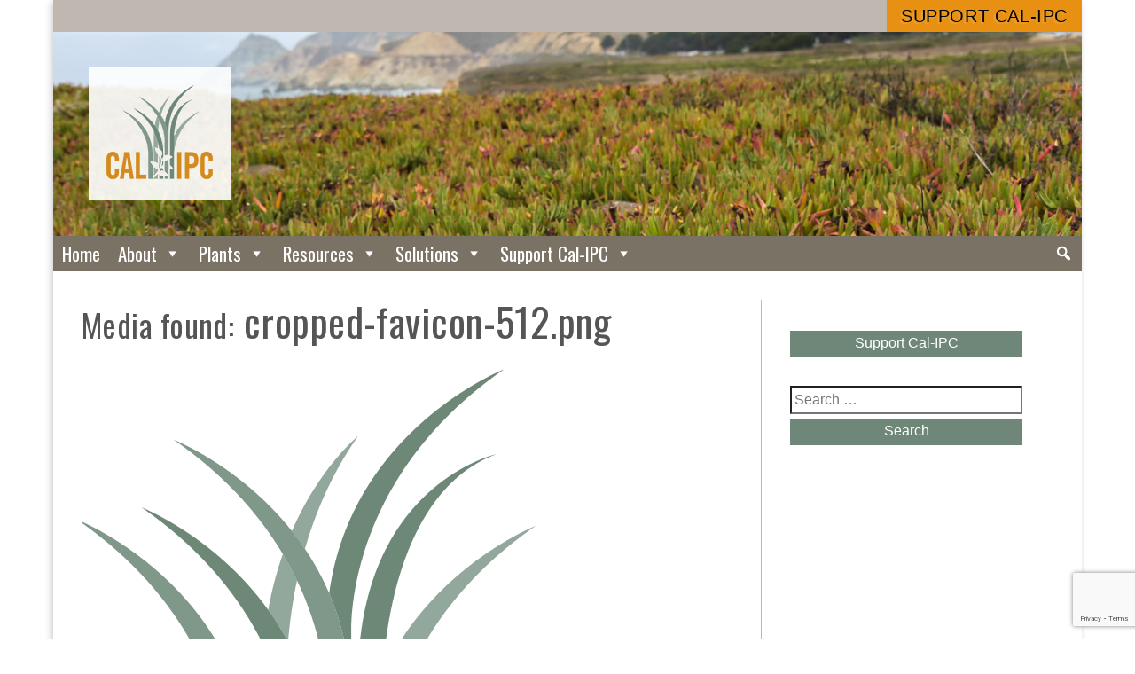

--- FILE ---
content_type: text/html; charset=UTF-8
request_url: https://www.cal-ipc.org/cropped-favicon-512-png/
body_size: 10506
content:
<!DOCTYPE html>
<html lang="en-US">
<head>
<meta charset="UTF-8" />
<meta name="viewport" content="width=device-width, initial-scale=1.0, user-scalable=1" />
<link rel="stylesheet" type="text/css" href="https://www.cal-ipc.org/wp-content/themes/calipc/style.css?v=202009241920" />

<title>cropped-favicon-512.png &#8211; California Invasive Plant Council</title>
<meta name='robots' content='max-image-preview:large' />
<link rel='dns-prefetch' href='//www.google.com' />
<link rel='dns-prefetch' href='//www.googletagmanager.com' />
<link rel="alternate" type="application/rss+xml" title="California Invasive Plant Council &raquo; Feed" href="https://www.cal-ipc.org/feed/" />
<link rel="alternate" type="application/rss+xml" title="California Invasive Plant Council &raquo; Comments Feed" href="https://www.cal-ipc.org/comments/feed/" />
<script type="text/javascript">
window._wpemojiSettings = {"baseUrl":"https:\/\/s.w.org\/images\/core\/emoji\/14.0.0\/72x72\/","ext":".png","svgUrl":"https:\/\/s.w.org\/images\/core\/emoji\/14.0.0\/svg\/","svgExt":".svg","source":{"concatemoji":"https:\/\/www.cal-ipc.org\/wp-includes\/js\/wp-emoji-release.min.js?ver=6.1.9"}};
/*! This file is auto-generated */
!function(e,a,t){var n,r,o,i=a.createElement("canvas"),p=i.getContext&&i.getContext("2d");function s(e,t){var a=String.fromCharCode,e=(p.clearRect(0,0,i.width,i.height),p.fillText(a.apply(this,e),0,0),i.toDataURL());return p.clearRect(0,0,i.width,i.height),p.fillText(a.apply(this,t),0,0),e===i.toDataURL()}function c(e){var t=a.createElement("script");t.src=e,t.defer=t.type="text/javascript",a.getElementsByTagName("head")[0].appendChild(t)}for(o=Array("flag","emoji"),t.supports={everything:!0,everythingExceptFlag:!0},r=0;r<o.length;r++)t.supports[o[r]]=function(e){if(p&&p.fillText)switch(p.textBaseline="top",p.font="600 32px Arial",e){case"flag":return s([127987,65039,8205,9895,65039],[127987,65039,8203,9895,65039])?!1:!s([55356,56826,55356,56819],[55356,56826,8203,55356,56819])&&!s([55356,57332,56128,56423,56128,56418,56128,56421,56128,56430,56128,56423,56128,56447],[55356,57332,8203,56128,56423,8203,56128,56418,8203,56128,56421,8203,56128,56430,8203,56128,56423,8203,56128,56447]);case"emoji":return!s([129777,127995,8205,129778,127999],[129777,127995,8203,129778,127999])}return!1}(o[r]),t.supports.everything=t.supports.everything&&t.supports[o[r]],"flag"!==o[r]&&(t.supports.everythingExceptFlag=t.supports.everythingExceptFlag&&t.supports[o[r]]);t.supports.everythingExceptFlag=t.supports.everythingExceptFlag&&!t.supports.flag,t.DOMReady=!1,t.readyCallback=function(){t.DOMReady=!0},t.supports.everything||(n=function(){t.readyCallback()},a.addEventListener?(a.addEventListener("DOMContentLoaded",n,!1),e.addEventListener("load",n,!1)):(e.attachEvent("onload",n),a.attachEvent("onreadystatechange",function(){"complete"===a.readyState&&t.readyCallback()})),(e=t.source||{}).concatemoji?c(e.concatemoji):e.wpemoji&&e.twemoji&&(c(e.twemoji),c(e.wpemoji)))}(window,document,window._wpemojiSettings);
</script>
<style type="text/css">
img.wp-smiley,
img.emoji {
	display: inline !important;
	border: none !important;
	box-shadow: none !important;
	height: 1em !important;
	width: 1em !important;
	margin: 0 0.07em !important;
	vertical-align: -0.1em !important;
	background: none !important;
	padding: 0 !important;
}
</style>
	<link rel='stylesheet' id='wp-block-library-css' href='https://www.cal-ipc.org/wp-includes/css/dist/block-library/style.min.css?ver=6.1.9' type='text/css' media='all' />
<link rel='stylesheet' id='classic-theme-styles-css' href='https://www.cal-ipc.org/wp-includes/css/classic-themes.min.css?ver=1' type='text/css' media='all' />
<style id='global-styles-inline-css' type='text/css'>
body{--wp--preset--color--black: #000000;--wp--preset--color--cyan-bluish-gray: #abb8c3;--wp--preset--color--white: #ffffff;--wp--preset--color--pale-pink: #f78da7;--wp--preset--color--vivid-red: #cf2e2e;--wp--preset--color--luminous-vivid-orange: #ff6900;--wp--preset--color--luminous-vivid-amber: #fcb900;--wp--preset--color--light-green-cyan: #7bdcb5;--wp--preset--color--vivid-green-cyan: #00d084;--wp--preset--color--pale-cyan-blue: #8ed1fc;--wp--preset--color--vivid-cyan-blue: #0693e3;--wp--preset--color--vivid-purple: #9b51e0;--wp--preset--gradient--vivid-cyan-blue-to-vivid-purple: linear-gradient(135deg,rgba(6,147,227,1) 0%,rgb(155,81,224) 100%);--wp--preset--gradient--light-green-cyan-to-vivid-green-cyan: linear-gradient(135deg,rgb(122,220,180) 0%,rgb(0,208,130) 100%);--wp--preset--gradient--luminous-vivid-amber-to-luminous-vivid-orange: linear-gradient(135deg,rgba(252,185,0,1) 0%,rgba(255,105,0,1) 100%);--wp--preset--gradient--luminous-vivid-orange-to-vivid-red: linear-gradient(135deg,rgba(255,105,0,1) 0%,rgb(207,46,46) 100%);--wp--preset--gradient--very-light-gray-to-cyan-bluish-gray: linear-gradient(135deg,rgb(238,238,238) 0%,rgb(169,184,195) 100%);--wp--preset--gradient--cool-to-warm-spectrum: linear-gradient(135deg,rgb(74,234,220) 0%,rgb(151,120,209) 20%,rgb(207,42,186) 40%,rgb(238,44,130) 60%,rgb(251,105,98) 80%,rgb(254,248,76) 100%);--wp--preset--gradient--blush-light-purple: linear-gradient(135deg,rgb(255,206,236) 0%,rgb(152,150,240) 100%);--wp--preset--gradient--blush-bordeaux: linear-gradient(135deg,rgb(254,205,165) 0%,rgb(254,45,45) 50%,rgb(107,0,62) 100%);--wp--preset--gradient--luminous-dusk: linear-gradient(135deg,rgb(255,203,112) 0%,rgb(199,81,192) 50%,rgb(65,88,208) 100%);--wp--preset--gradient--pale-ocean: linear-gradient(135deg,rgb(255,245,203) 0%,rgb(182,227,212) 50%,rgb(51,167,181) 100%);--wp--preset--gradient--electric-grass: linear-gradient(135deg,rgb(202,248,128) 0%,rgb(113,206,126) 100%);--wp--preset--gradient--midnight: linear-gradient(135deg,rgb(2,3,129) 0%,rgb(40,116,252) 100%);--wp--preset--duotone--dark-grayscale: url('#wp-duotone-dark-grayscale');--wp--preset--duotone--grayscale: url('#wp-duotone-grayscale');--wp--preset--duotone--purple-yellow: url('#wp-duotone-purple-yellow');--wp--preset--duotone--blue-red: url('#wp-duotone-blue-red');--wp--preset--duotone--midnight: url('#wp-duotone-midnight');--wp--preset--duotone--magenta-yellow: url('#wp-duotone-magenta-yellow');--wp--preset--duotone--purple-green: url('#wp-duotone-purple-green');--wp--preset--duotone--blue-orange: url('#wp-duotone-blue-orange');--wp--preset--font-size--small: 13px;--wp--preset--font-size--medium: 20px;--wp--preset--font-size--large: 36px;--wp--preset--font-size--x-large: 42px;--wp--preset--spacing--20: 0.44rem;--wp--preset--spacing--30: 0.67rem;--wp--preset--spacing--40: 1rem;--wp--preset--spacing--50: 1.5rem;--wp--preset--spacing--60: 2.25rem;--wp--preset--spacing--70: 3.38rem;--wp--preset--spacing--80: 5.06rem;}:where(.is-layout-flex){gap: 0.5em;}body .is-layout-flow > .alignleft{float: left;margin-inline-start: 0;margin-inline-end: 2em;}body .is-layout-flow > .alignright{float: right;margin-inline-start: 2em;margin-inline-end: 0;}body .is-layout-flow > .aligncenter{margin-left: auto !important;margin-right: auto !important;}body .is-layout-constrained > .alignleft{float: left;margin-inline-start: 0;margin-inline-end: 2em;}body .is-layout-constrained > .alignright{float: right;margin-inline-start: 2em;margin-inline-end: 0;}body .is-layout-constrained > .aligncenter{margin-left: auto !important;margin-right: auto !important;}body .is-layout-constrained > :where(:not(.alignleft):not(.alignright):not(.alignfull)){max-width: var(--wp--style--global--content-size);margin-left: auto !important;margin-right: auto !important;}body .is-layout-constrained > .alignwide{max-width: var(--wp--style--global--wide-size);}body .is-layout-flex{display: flex;}body .is-layout-flex{flex-wrap: wrap;align-items: center;}body .is-layout-flex > *{margin: 0;}:where(.wp-block-columns.is-layout-flex){gap: 2em;}.has-black-color{color: var(--wp--preset--color--black) !important;}.has-cyan-bluish-gray-color{color: var(--wp--preset--color--cyan-bluish-gray) !important;}.has-white-color{color: var(--wp--preset--color--white) !important;}.has-pale-pink-color{color: var(--wp--preset--color--pale-pink) !important;}.has-vivid-red-color{color: var(--wp--preset--color--vivid-red) !important;}.has-luminous-vivid-orange-color{color: var(--wp--preset--color--luminous-vivid-orange) !important;}.has-luminous-vivid-amber-color{color: var(--wp--preset--color--luminous-vivid-amber) !important;}.has-light-green-cyan-color{color: var(--wp--preset--color--light-green-cyan) !important;}.has-vivid-green-cyan-color{color: var(--wp--preset--color--vivid-green-cyan) !important;}.has-pale-cyan-blue-color{color: var(--wp--preset--color--pale-cyan-blue) !important;}.has-vivid-cyan-blue-color{color: var(--wp--preset--color--vivid-cyan-blue) !important;}.has-vivid-purple-color{color: var(--wp--preset--color--vivid-purple) !important;}.has-black-background-color{background-color: var(--wp--preset--color--black) !important;}.has-cyan-bluish-gray-background-color{background-color: var(--wp--preset--color--cyan-bluish-gray) !important;}.has-white-background-color{background-color: var(--wp--preset--color--white) !important;}.has-pale-pink-background-color{background-color: var(--wp--preset--color--pale-pink) !important;}.has-vivid-red-background-color{background-color: var(--wp--preset--color--vivid-red) !important;}.has-luminous-vivid-orange-background-color{background-color: var(--wp--preset--color--luminous-vivid-orange) !important;}.has-luminous-vivid-amber-background-color{background-color: var(--wp--preset--color--luminous-vivid-amber) !important;}.has-light-green-cyan-background-color{background-color: var(--wp--preset--color--light-green-cyan) !important;}.has-vivid-green-cyan-background-color{background-color: var(--wp--preset--color--vivid-green-cyan) !important;}.has-pale-cyan-blue-background-color{background-color: var(--wp--preset--color--pale-cyan-blue) !important;}.has-vivid-cyan-blue-background-color{background-color: var(--wp--preset--color--vivid-cyan-blue) !important;}.has-vivid-purple-background-color{background-color: var(--wp--preset--color--vivid-purple) !important;}.has-black-border-color{border-color: var(--wp--preset--color--black) !important;}.has-cyan-bluish-gray-border-color{border-color: var(--wp--preset--color--cyan-bluish-gray) !important;}.has-white-border-color{border-color: var(--wp--preset--color--white) !important;}.has-pale-pink-border-color{border-color: var(--wp--preset--color--pale-pink) !important;}.has-vivid-red-border-color{border-color: var(--wp--preset--color--vivid-red) !important;}.has-luminous-vivid-orange-border-color{border-color: var(--wp--preset--color--luminous-vivid-orange) !important;}.has-luminous-vivid-amber-border-color{border-color: var(--wp--preset--color--luminous-vivid-amber) !important;}.has-light-green-cyan-border-color{border-color: var(--wp--preset--color--light-green-cyan) !important;}.has-vivid-green-cyan-border-color{border-color: var(--wp--preset--color--vivid-green-cyan) !important;}.has-pale-cyan-blue-border-color{border-color: var(--wp--preset--color--pale-cyan-blue) !important;}.has-vivid-cyan-blue-border-color{border-color: var(--wp--preset--color--vivid-cyan-blue) !important;}.has-vivid-purple-border-color{border-color: var(--wp--preset--color--vivid-purple) !important;}.has-vivid-cyan-blue-to-vivid-purple-gradient-background{background: var(--wp--preset--gradient--vivid-cyan-blue-to-vivid-purple) !important;}.has-light-green-cyan-to-vivid-green-cyan-gradient-background{background: var(--wp--preset--gradient--light-green-cyan-to-vivid-green-cyan) !important;}.has-luminous-vivid-amber-to-luminous-vivid-orange-gradient-background{background: var(--wp--preset--gradient--luminous-vivid-amber-to-luminous-vivid-orange) !important;}.has-luminous-vivid-orange-to-vivid-red-gradient-background{background: var(--wp--preset--gradient--luminous-vivid-orange-to-vivid-red) !important;}.has-very-light-gray-to-cyan-bluish-gray-gradient-background{background: var(--wp--preset--gradient--very-light-gray-to-cyan-bluish-gray) !important;}.has-cool-to-warm-spectrum-gradient-background{background: var(--wp--preset--gradient--cool-to-warm-spectrum) !important;}.has-blush-light-purple-gradient-background{background: var(--wp--preset--gradient--blush-light-purple) !important;}.has-blush-bordeaux-gradient-background{background: var(--wp--preset--gradient--blush-bordeaux) !important;}.has-luminous-dusk-gradient-background{background: var(--wp--preset--gradient--luminous-dusk) !important;}.has-pale-ocean-gradient-background{background: var(--wp--preset--gradient--pale-ocean) !important;}.has-electric-grass-gradient-background{background: var(--wp--preset--gradient--electric-grass) !important;}.has-midnight-gradient-background{background: var(--wp--preset--gradient--midnight) !important;}.has-small-font-size{font-size: var(--wp--preset--font-size--small) !important;}.has-medium-font-size{font-size: var(--wp--preset--font-size--medium) !important;}.has-large-font-size{font-size: var(--wp--preset--font-size--large) !important;}.has-x-large-font-size{font-size: var(--wp--preset--font-size--x-large) !important;}
.wp-block-navigation a:where(:not(.wp-element-button)){color: inherit;}
:where(.wp-block-columns.is-layout-flex){gap: 2em;}
.wp-block-pullquote{font-size: 1.5em;line-height: 1.6;}
</style>
<link rel='stylesheet' id='ccchildpagescss-css' href='https://www.cal-ipc.org/wp-content/plugins/cc-child-pages/includes/css/styles.css?ver=1.43' type='text/css' media='all' />
<link rel='stylesheet' id='ccchildpagesskincss-css' href='https://www.cal-ipc.org/wp-content/plugins/cc-child-pages/includes/css/skins.css?ver=1.43' type='text/css' media='all' />
<style id='ccchildpagesskincss-inline-css' type='text/css'>
body .ccclearfix {
float: left;
display: inline;
}
body .ccchildpages {
clear: none;
}
.onecol .ccchildpage {
width: auto;
clear: left;
}

.simple .ccchildpage {
background: #fff;
border: none;
padding: 0;
margin: 1em 0;
}

.simple .ccchildpage h3 {
margin-top: .5em;
margin-bottom: .1em;
font-size: 1.3em;
}
body a.ccpage_title_link,
.simple .ccchildpage a {
color: #99610f !important;
}
</style>
<!--[if lt IE 8]>
<link rel='stylesheet' id='ccchildpagesiecss-css' href='https://www.cal-ipc.org/wp-content/plugins/cc-child-pages/includes/css/styles.ie.css?ver=1.43' type='text/css' media='all' />
<![endif]-->
<link rel='stylesheet' id='ctct_form_styles-css' href='https://www.cal-ipc.org/wp-content/plugins/constant-contact-forms/assets/css/style.css?ver=2.10.0' type='text/css' media='all' />
<link rel='stylesheet' id='contact-form-7-css' href='https://www.cal-ipc.org/wp-content/plugins/contact-form-7/includes/css/styles.css?ver=5.7.7' type='text/css' media='all' />
<link rel='stylesheet' id='megamenu-css' href='https://www.cal-ipc.org/wp-content/uploads/maxmegamenu/style.css?ver=880316' type='text/css' media='all' />
<link rel='stylesheet' id='dashicons-css' href='https://www.cal-ipc.org/wp-includes/css/dashicons.min.css?ver=6.1.9' type='text/css' media='all' />
<link rel='stylesheet' id='fancybox-css' href='https://www.cal-ipc.org/wp-content/plugins/easy-fancybox/fancybox/1.5.4/jquery.fancybox.min.css?ver=6.1.9' type='text/css' media='screen' />
<link rel='stylesheet' id='searchwp-forms-css' href='https://www.cal-ipc.org/wp-content/plugins/searchwp/assets/css/frontend/search-forms.min.css?ver=4.5.6' type='text/css' media='all' />
<link rel='stylesheet' id='wl-style-css' href='https://www.cal-ipc.org/wp-content/plugins/while-it-is-loading/css/wl-style.css?ver=6.1.9' type='text/css' media='all' />
<script type='text/javascript' src='https://www.cal-ipc.org/wp-content/plugins/modified-bshowhide/showhide.js?ver=6.1.9' id='wp-showhide-js'></script>
<script type='text/javascript' src='https://www.cal-ipc.org/wp-includes/js/jquery/jquery.min.js?ver=3.6.1' id='jquery-core-js'></script>
<script type='text/javascript' src='https://www.cal-ipc.org/wp-includes/js/jquery/jquery-migrate.min.js?ver=3.3.2' id='jquery-migrate-js'></script>
<script type='text/javascript' src='https://www.cal-ipc.org/wp-content/themes/calipc/js/calipc_scripts.js?q=1&#038;ver=6.1.9' id='calipc_scripts-js'></script>

<!-- Google tag (gtag.js) snippet added by Site Kit -->
<!-- Google Analytics snippet added by Site Kit -->
<script type='text/javascript' src='https://www.googletagmanager.com/gtag/js?id=GT-NFX8WWF4' id='google_gtagjs-js' async></script>
<script type='text/javascript' id='google_gtagjs-js-after'>
window.dataLayer = window.dataLayer || [];function gtag(){dataLayer.push(arguments);}
gtag("set","linker",{"domains":["www.cal-ipc.org"]});
gtag("js", new Date());
gtag("set", "developer_id.dZTNiMT", true);
gtag("config", "GT-NFX8WWF4", {"googlesitekit_post_type":"attachment"});
 window._googlesitekit = window._googlesitekit || {}; window._googlesitekit.throttledEvents = []; window._googlesitekit.gtagEvent = (name, data) => { var key = JSON.stringify( { name, data } ); if ( !! window._googlesitekit.throttledEvents[ key ] ) { return; } window._googlesitekit.throttledEvents[ key ] = true; setTimeout( () => { delete window._googlesitekit.throttledEvents[ key ]; }, 5 ); gtag( "event", name, { ...data, event_source: "site-kit" } ); }; 
</script>
<link rel="https://api.w.org/" href="https://www.cal-ipc.org/wp-json/" /><link rel="alternate" type="application/json" href="https://www.cal-ipc.org/wp-json/wp/v2/media/72472" /><link rel="EditURI" type="application/rsd+xml" title="RSD" href="https://www.cal-ipc.org/xmlrpc.php?rsd" />
<link rel="wlwmanifest" type="application/wlwmanifest+xml" href="https://www.cal-ipc.org/wp-includes/wlwmanifest.xml" />
<meta name="generator" content="WordPress 6.1.9" />
<link rel='shortlink' href='https://www.cal-ipc.org/?p=72472' />
<link rel="alternate" type="application/json+oembed" href="https://www.cal-ipc.org/wp-json/oembed/1.0/embed?url=https%3A%2F%2Fwww.cal-ipc.org%2Fcropped-favicon-512-png%2F" />
<link rel="alternate" type="text/xml+oembed" href="https://www.cal-ipc.org/wp-json/oembed/1.0/embed?url=https%3A%2F%2Fwww.cal-ipc.org%2Fcropped-favicon-512-png%2F&#038;format=xml" />
<meta name="generator" content="Site Kit by Google 1.170.0" />			<script>
			function desvanecer(){
				var pic = document.getElementById('display');
				if(pic != null){
					pic.style.opacity -= 0.03;
					if(pic.style.opacity < 0.0)
						pic.parentNode.removeChild(pic);
					else
						setTimeout(function(){desvanecer()},30);
				}
			}
			setTimeout(function(){if(document.getElementById('display') != null)desvanecer();},9999);
			window.addEventListener('load',desvanecer);
			</script>
		<link rel="icon" href="https://www.cal-ipc.org/wp-content/uploads/2017/10/cropped-favicon-512b-32x32.png" sizes="32x32" />
<link rel="icon" href="https://www.cal-ipc.org/wp-content/uploads/2017/10/cropped-favicon-512b-192x192.png" sizes="192x192" />
<link rel="apple-touch-icon" href="https://www.cal-ipc.org/wp-content/uploads/2017/10/cropped-favicon-512b-180x180.png" />
<meta name="msapplication-TileImage" content="https://www.cal-ipc.org/wp-content/uploads/2017/10/cropped-favicon-512b-270x270.png" />
		<style type="text/css" id="wp-custom-css">
			#block-block-16 {
	display: none;
}

#mega-menu-wrap-main-menu #mega-menu-main-menu li.mega-menu-item-has-children > a.mega-menu-link > span.mega-indicator {
	display: inline;
}

summary.inv-details {
	border: solid 1px #6e8778;
	width: 13em; 
	margin: 1em auto; 
	padding-left: 8px;
	text-align: center; 
	color: #6e8778;
	transition: all .2s ease;
	text-transform: uppercase;
	letter-spacing: .04em;
}

summary.inv-details:hover {
	background-color: #6e8778;
	color: #fff;
	cursor: pointer;
}
summary.inv-details > span {
	display: inline-block;
	padding: 10px 10px 10px 0px;
}		</style>
		<style type="text/css">/** Mega Menu CSS: fs **/</style>
</head>
<body class="attachment attachment-template-default single single-attachment postid-72472 attachmentid-72472 attachment-png ctct-calipc mega-menu-main-menu attachment-cropped-favicon-512-png">
<div id="wrapper" class="hfeed">
<header id="header" role="banner">

<div id="cta-bar">
	<div class="cta-inner">
	<a class="join" href="/support/" target="_new">Support Cal-IPC</a>
	</div>
</div>
<a href="https://www.cal-ipc.org/">
<section id="branding">
<div id="site-title">
<img class="logo" src="https://www.cal-ipc.org/wp-content/themes/calipc/images/calipc-logo-2color-noname-120.png" />
<h1>California <span>Invasive Plant</span> Council</h1>
<!--<img class="wordmark" src="https://www.cal-ipc.org/wp-content/themes/calipc/images/calipc-wordmark-1200.png" alt="California Invasive Plant Council" />-->
</div>

<div class="hero">
	<h2 class="site-description">Protecting California’s environment and economy from invasive plants</h2>
</div>
</section>
</a>


<nav id="menu" role="navigation">
<!--
<div class="search">

<form role="search" method="get" class="search-form" action="https://www.cal-ipc.org/">
	<label>
		<span class="screen-reader-text">Search for:</span>
		<input type="search" class="search-field" placeholder="Search &hellip;" value="" name="s" />
	</label>
	<button type="submit" class="search-submit">Search</button>
</form>
</div>-->
<div id="mega-menu-wrap-main-menu" class="mega-menu-wrap"><div class="mega-menu-toggle"><div class="mega-toggle-blocks-left"></div><div class="mega-toggle-blocks-center"></div><div class="mega-toggle-blocks-right"><div class='mega-toggle-block mega-menu-toggle-block mega-toggle-block-1' id='mega-toggle-block-1' tabindex='0'><span class='mega-toggle-label' role='button' aria-expanded='false'><span class='mega-toggle-label-closed'>MENU</span><span class='mega-toggle-label-open'>MENU</span></span></div></div></div><ul id="mega-menu-main-menu" class="mega-menu max-mega-menu mega-menu-horizontal mega-no-js" data-event="hover_intent" data-effect="fade_up" data-effect-speed="200" data-effect-mobile="disabled" data-effect-speed-mobile="0" data-mobile-force-width="false" data-second-click="go" data-document-click="collapse" data-vertical-behaviour="standard" data-breakpoint="800" data-unbind="true" data-mobile-state="collapse_all" data-mobile-direction="vertical" data-hover-intent-timeout="300" data-hover-intent-interval="100"><li class="mega-menu-item mega-menu-item-type-custom mega-menu-item-object-custom mega-menu-item-home mega-align-bottom-left mega-menu-flyout mega-menu-item-16680" id="mega-menu-item-16680"><a class="mega-menu-link" href="http://www.cal-ipc.org/" tabindex="0">Home</a></li><li class="mega-menu-item mega-menu-item-type-post_type mega-menu-item-object-page mega-menu-item-has-children mega-align-bottom-left mega-menu-flyout mega-menu-item-16681" id="mega-menu-item-16681"><a class="mega-menu-link" href="https://www.cal-ipc.org/about/" aria-expanded="false" tabindex="0">About<span class="mega-indicator" aria-hidden="true"></span></a>
<ul class="mega-sub-menu">
<li class="mega-menu-item mega-menu-item-type-post_type mega-menu-item-object-page mega-menu-item-69108" id="mega-menu-item-69108"><a class="mega-menu-link" href="https://www.cal-ipc.org/about/mission/">Mission and Values</a></li><li class="mega-menu-item mega-menu-item-type-post_type mega-menu-item-object-page mega-menu-item-69107" id="mega-menu-item-69107"><a class="mega-menu-link" href="https://www.cal-ipc.org/about/staff/">Directors and Staff</a></li><li class="mega-menu-item mega-menu-item-type-post_type mega-menu-item-object-page mega-menu-item-69111" id="mega-menu-item-69111"><a class="mega-menu-link" href="https://www.cal-ipc.org/about/financials/">Financial Statements</a></li><li class="mega-menu-item mega-menu-item-type-post_type mega-menu-item-object-page mega-menu-item-69110" id="mega-menu-item-69110"><a class="mega-menu-link" href="https://www.cal-ipc.org/about/contact/">Contact Us</a></li></ul>
</li><li class="mega-menu-item mega-menu-item-type-post_type mega-menu-item-object-page mega-menu-item-has-children mega-align-bottom-left mega-menu-flyout mega-menu-item-16682" id="mega-menu-item-16682"><a class="mega-menu-link" href="https://www.cal-ipc.org/plants/" aria-expanded="false" tabindex="0">Plants<span class="mega-indicator" aria-hidden="true"></span></a>
<ul class="mega-sub-menu">
<li class="mega-menu-item mega-menu-item-type-post_type mega-menu-item-object-page mega-menu-item-69126" id="mega-menu-item-69126"><a class="mega-menu-link" href="https://www.cal-ipc.org/plants/profiles/">Plants A to Z</a></li><li class="mega-menu-item mega-menu-item-type-post_type mega-menu-item-object-page mega-menu-item-72891" id="mega-menu-item-72891"><a class="mega-menu-link" href="https://www.cal-ipc.org/plants/horticulture-plants/">Plants in Horticulture</a></li><li class="mega-menu-item mega-menu-item-type-post_type mega-menu-item-object-page mega-menu-item-69125" id="mega-menu-item-69125"><a class="mega-menu-link" href="https://www.cal-ipc.org/plants/inventory/">The Cal-IPC Inventory</a></li><li class="mega-menu-item mega-menu-item-type-post_type mega-menu-item-object-page mega-menu-item-70812" id="mega-menu-item-70812"><a class="mega-menu-link" href="https://www.cal-ipc.org/plants/impact/">About Invasive Plants</a></li></ul>
</li><li class="mega-menu-item mega-menu-item-type-post_type mega-menu-item-object-page mega-menu-item-has-children mega-align-bottom-left mega-menu-flyout mega-menu-item-16683" id="mega-menu-item-16683"><a class="mega-menu-link" href="https://www.cal-ipc.org/resources/" aria-expanded="false" tabindex="0">Resources<span class="mega-indicator" aria-hidden="true"></span></a>
<ul class="mega-sub-menu">
<li class="mega-menu-item mega-menu-item-type-post_type mega-menu-item-object-page mega-menu-item-69121" id="mega-menu-item-69121"><a class="mega-menu-link" href="https://www.cal-ipc.org/resources/library/">Publication &#038; Video Library</a></li><li class="mega-menu-item mega-menu-item-type-post_type mega-menu-item-object-page mega-menu-item-69123" id="mega-menu-item-69123"><a class="mega-menu-link" href="https://www.cal-ipc.org/resources/symposium/">Cal-IPC Symposium</a></li><li class="mega-menu-item mega-menu-item-type-post_type mega-menu-item-object-page mega-menu-item-73005" id="mega-menu-item-73005"><a class="mega-menu-link" href="https://www.cal-ipc.org/resources/news/"><em>Dispatch</em> Newsletter</a></li><li class="mega-menu-item mega-menu-item-type-post_type mega-menu-item-object-page mega-menu-item-90465" id="mega-menu-item-90465"><a class="mega-menu-link" href="https://www.cal-ipc.org/resources/calweedmapper/">CalWeedMapper</a></li><li class="mega-menu-item mega-menu-item-type-post_type mega-menu-item-object-page mega-menu-item-94096" id="mega-menu-item-94096"><a class="mega-menu-link" href="https://www.cal-ipc.org/resources/weedcut/">WeedCUT</a></li><li class="mega-menu-item mega-menu-item-type-post_type mega-menu-item-object-page mega-menu-item-73006" id="mega-menu-item-73006"><a class="mega-menu-link" href="https://www.cal-ipc.org/resources/volunteers/">Volunteer Resources</a></li><li class="mega-menu-item mega-menu-item-type-post_type mega-menu-item-object-page mega-menu-item-73626" id="mega-menu-item-73626"><a class="mega-menu-link" href="https://www.cal-ipc.org/resources/student-emerging-prof/">Students &#038; Emerging Professionals Section</a></li><li class="mega-menu-item mega-menu-item-type-post_type mega-menu-item-object-page mega-menu-item-73004" id="mega-menu-item-73004"><a class="mega-menu-link" href="https://www.cal-ipc.org/resources/shop/">Cal-IPC Shop</a></li></ul>
</li><li class="mega-menu-item mega-menu-item-type-post_type mega-menu-item-object-page mega-menu-item-has-children mega-align-bottom-left mega-menu-flyout mega-menu-item-16684" id="mega-menu-item-16684"><a class="mega-menu-link" href="https://www.cal-ipc.org/solutions/" aria-expanded="false" tabindex="0">Solutions<span class="mega-indicator" aria-hidden="true"></span></a>
<ul class="mega-sub-menu">
<li class="mega-menu-item mega-menu-item-type-post_type mega-menu-item-object-page mega-menu-item-69117" id="mega-menu-item-69117"><a class="mega-menu-link" href="https://www.cal-ipc.org/solutions/management/">Management & EDRR</a></li><li class="mega-menu-item mega-menu-item-type-post_type mega-menu-item-object-page mega-menu-item-76319" id="mega-menu-item-76319"><a class="mega-menu-link" href="https://www.cal-ipc.org/solutions/wmas/">WMAs & Regional Partnerships</a></li><li class="mega-menu-item mega-menu-item-type-post_type mega-menu-item-object-page mega-menu-item-69118" id="mega-menu-item-69118"><a class="mega-menu-link" href="https://www.cal-ipc.org/solutions/mapping/">Mapping & Prioritization</a></li><li class="mega-menu-item mega-menu-item-type-post_type mega-menu-item-object-page mega-menu-item-69128" id="mega-menu-item-69128"><a class="mega-menu-link" href="https://www.cal-ipc.org/solutions/prevention/">Prevention</a></li><li class="mega-menu-item mega-menu-item-type-post_type mega-menu-item-object-page mega-menu-item-69114" id="mega-menu-item-69114"><a class="mega-menu-link" href="https://www.cal-ipc.org/solutions/climateadaptation/">Climate Adaptation</a></li><li class="mega-menu-item mega-menu-item-type-post_type mega-menu-item-object-page mega-menu-item-69127" id="mega-menu-item-69127"><a class="mega-menu-link" href="https://www.cal-ipc.org/solutions/policy/">Policy</a></li><li class="mega-menu-item mega-menu-item-type-post_type mega-menu-item-object-page mega-menu-item-69120" id="mega-menu-item-69120"><a class="mega-menu-link" href="https://www.cal-ipc.org/solutions/research/">Research</a></li><li class="mega-menu-item mega-menu-item-type-post_type mega-menu-item-object-page mega-menu-item-76379" id="mega-menu-item-76379"><a class="mega-menu-link" href="https://www.cal-ipc.org/solutions/awareness-campaigns/">Awareness Campaigns</a></li></ul>
</li><li class="mega-menu-item mega-menu-item-type-post_type mega-menu-item-object-page mega-menu-item-has-children mega-align-bottom-left mega-menu-flyout mega-menu-item-104411" id="mega-menu-item-104411"><a class="mega-menu-link" href="https://www.cal-ipc.org/support_cal-ipc/" aria-expanded="false" tabindex="0">Support Cal-IPC<span class="mega-indicator" aria-hidden="true"></span></a>
<ul class="mega-sub-menu">
<li class="mega-menu-item mega-menu-item-type-post_type mega-menu-item-object-page mega-menu-item-104413" id="mega-menu-item-104413"><a class="mega-menu-link" href="https://www.cal-ipc.org/support_cal-ipc/membership/">Membership</a></li><li class="mega-menu-item mega-menu-item-type-post_type mega-menu-item-object-page mega-menu-item-104412" id="mega-menu-item-104412"><a class="mega-menu-link" href="https://www.cal-ipc.org/support_cal-ipc/ways-to-give-2/">Ways to Give</a></li><li class="mega-menu-item mega-menu-item-type-post_type mega-menu-item-object-page mega-menu-item-104414" id="mega-menu-item-104414"><a class="mega-menu-link" href="https://www.cal-ipc.org/support_cal-ipc/legacy/">Create a Legacy</a></li></ul>
</li><li class="mega-menu-item mega-menu-item-type-custom mega-menu-item-object-custom mega-menu-megamenu mega-menu-item-has-children mega-align-bottom-right mega-menu-megamenu mega-hide-arrow mega-has-icon mega-icon-left mega-hide-text mega-item-align-right mega-menu-item-78263" id="mega-menu-item-78263"><a class="dashicons-search mega-menu-link" href="#" aria-expanded="false" tabindex="0" aria-label="Search"><span class="mega-indicator" aria-hidden="true"></span></a>
<ul class="mega-sub-menu">
<li class="mega-menu-item mega-menu-item-type-widget widget_search mega-menu-column-standard mega-menu-columns-4-of-4 mega-menu-item-search-3" style="--columns:4; --span:4" id="mega-menu-item-search-3">
<form role="search" method="get" class="search-form" action="https://www.cal-ipc.org/">
	<label>
		<span class="screen-reader-text">Search for:</span>
		<input type="search" class="search-field" placeholder="Search &hellip;" value="" name="s" />
	</label>
	<button type="submit" class="search-submit">Search</button>
</form>
</li></ul>
</li></ul></div></nav>

</header>

<div id="container"><section id="content" role="main">



<header class="header">
<h1 class="entry-title"><span style="font-size: .8em">Media found:</span> cropped-favicon-512.png</h1>

</header>
<article id="post-72472" class="post-72472 attachment type-attachment status-inherit hentry category-uncategorized">


<section class="entry-content">
<div class="entry-attachment">
<p class="attachment"><a href="https://www.cal-ipc.org/wp-content/uploads/2017/10/cropped-favicon-512.png" title="cropped-favicon-512.png" rel="attachment"><img src="https://www.cal-ipc.org/wp-content/uploads/2017/10/cropped-favicon-512.png" width="512" height="512" class="attachment-medium" alt="" /></a></p>
</div>
</section>
</article>

</section>

<aside id="sidebar" role="complementary">
<div id="primary" class="widget-area">


<div class="side-buttons"><br>
<!--
<a class="button" href="https://cipc.memberclicks.net/index.php?option=com_mc&view=formlogin&form=134858&return=L2luZGV4LnBocD9vcHRpb249Y29tX21jJnZpZXc9bWMmbWNpZD1mb3JtXzEzNDg1OD9zZXJ2SWQ9MTU1OSZvcHRpb249Y29tX21jJnZpZXc9bWMmbWNpZD1mb3JtXzEzNDg1OA==">Donate Online</a>
-->
<a class="button" href="/join">Support Cal-IPC</a>
</div>


<ul class="xoxo">
<li id="search-2" class="widget-container widget_search">
<form role="search" method="get" class="search-form" action="https://www.cal-ipc.org/">
	<label>
		<span class="screen-reader-text">Search for:</span>
		<input type="search" class="search-field" placeholder="Search &hellip;" value="" name="s" />
	</label>
	<button type="submit" class="search-submit">Search</button>
</form>
</li></ul>
</div>
</aside><div class="clear"></div>
</div>
<footer id="footer" role="contentinfo">

<div class="footer-form footer-block">
<h4>Join our email list</h4>
<p>Sign up to receive information about Cal-IPC's upcoming events and project updates.</p>
<div data-form-id="70245" id="ctct-form-wrapper-0" class="ctct-form-wrapper"><span class="ctct-form-description" style="font-size: 12px; color: #ffffff;"><p>Join our email list</p>
</span><form class="ctct-form ctct-form-70245 has-recaptcha" id="ctct-form-2900791170" data-doajax="off" style="" action="" method="post"><p class="ctct-form-field ctct-form-field-email ctct-form-field-required"><input required type="email" name="email___bceb568676bb02c5eb8fbc3dc9feec84"  value=""  placeholder="" class="ctct-email ctct-label-bottom email___bceb568676bb02c5eb8fbc3dc9feec84" id="email___bceb568676bb02c5eb8fbc3dc9feec84_0_3043214417"  /><span class="ctct-label-bottom"><label for="email___bceb568676bb02c5eb8fbc3dc9feec84_0_3043214417">Your email: <abbr title="required">*</abbr></label></span></p><div class='ctct-list-selector' style='display:none;'><div class="ctct-form-field ctct-form-field-checkbox ctct-form-field-required"><fieldset><legend class="ctct-label-top">Select list(s) to subscribe to</legend><input type="checkbox" name="lists___a54e928471dc4214f3802f13982b89ee[]" id="lists___a54e928471dc4214f3802f13982b89ee_0_0" value="1153036188" class="ctct-checkbox ctct-label-right" checked /><span class="ctct-label-right"><label for="lists___a54e928471dc4214f3802f13982b89ee_0_0">Cal-IPC WebForm</label></span></fieldset></div></div><div class="ctct-optin-hide" style="display:none;"><p class="ctct-form-field ctct-form-field-checkbox"><span class="ctct-input-container"><input type="checkbox" checked name="ctct-opt-in" class="ctct-checkbox ctct-opt-in" value="1" id="ctct-opt-in_0" /><label for="ctct-opt-in_0"> Yes, I would like to receive emails from California Invasive Plant Council. (You can unsubscribe anytime. We won't sell or give away your email address.)</label></span></p></div><!--.ctct-optin-hide --><p class="ctct-form-field ctct-form-field-submit"><input  type="submit" name="ctct-submitted"  value="Subscribe"   class="ctct-submit ctct-label-top ctct-submitted" id="ctct-submitted_0_1880451873"  /></p><div class="ctct_usage"style="border: 0 none; clip: rect( 0, 0, 0, 0 ); height: 1px; margin: -1px; overflow: hidden; padding: 0; position: absolute; width: 1px;"><label for="ctct_usage_field">Constant Contact Use. Please leave this field blank.</label><input type="text" value="" id="ctct_usage_field" name="ctct_usage_field" class="ctct_usage_field" tabindex="-1" /></div><input type="hidden" name="ctct-id" value="70245" /><input type="hidden" name="ctct-verify" value="2ohgkxxRo6e9NSZLfcWd2DRX1" /><input type="hidden" name="ctct-instance" value="0" /><input type="hidden" name="ctct_time" value="1768976120" /></form><div class="ctct-disclosure" style="color: #ffffff"><hr><small>By submitting this form, you are consenting to receive marketing emails from: California Invasive Plant Council. You can revoke your consent to receive emails at any time by using the SafeUnsubscribe&reg; link, found at the bottom of every email. <a href="https://www.constantcontact.com/legal/about-constant-contact" target="_blank" rel="noopener noreferrer" aria-label="About Constant Contact, opens a new window">Emails are serviced by Constant Contact</a></small></div><script type="text/javascript">var ajaxurl = "https://www.cal-ipc.org/wp-admin/admin-ajax.php";</script></div></div>

<div id="footer-address" class="footer-block">
<h4>Contact us</h4>
California Invasive Plant Council<br>
1442-A Walnut St. #462<br>
Berkeley, CA 94709<br>
<span class="phones">
p: 510-843-3902<br>
f: 510-217-3500
</span>
<a href="mailto:info@cal-ipc.org">info@cal-ipc.org</a>
	<br><br>
501(c)(3) nonprofit | Tax ID: 68-0289333
	
	<p>Cal-IPC is an equal opportunity provider. <a href="https://www.cal-ipc.org/non-discrimination-notice/">Read our non-discrimination statement</a>.</p>
</div>

<div id="social" class="footer-block">
<h4>Connect with us</h4>
<a class="social-icon" href="https://www.facebook.com/CaliforniaInvasivePlantCouncil/" target="_new"><img src="https://www.cal-ipc.org/wp-content/themes/calipc/images/icon-fb.svg"></a>
<a class="social-icon" href="https://twitter.com/cal_ipc" target="_new" style="padding: 2px 5px 10px 5px; position: relative; top: -2px; margin-left: 0;"><img src="https://www.cal-ipc.org/wp-content/themes/calipc/images/icon-x.svg"></a>
<a class="social-icon" href="https://www.instagram.com/cal_ipc/" target="_new"><img src="https://www.cal-ipc.org/wp-content/themes/calipc/images/icon-inst.svg"></a>
	
<a class="social-icon" href="https://www.linkedin.com/company/california-invasive-plant-council/" target="_new"><img src="https://www.cal-ipc.org/wp-content/themes/calipc/images/icon-li.svg"></a>
	
</div>

<span class="clear"></span>

<div id="copyright">
&copy; 2006-2026 California Invasive Plant Council. Site by <a href="http://www.filadesign.com/" target="_new">Fila Design</a>.
</div>
</footer>
</div>
<script type='text/javascript' src='//www.google.com/recaptcha/api.js?render=6LddzCIhAAAAALUFYJjBZSTGKKmfB_2X4GvAWSlK&#038;ver=2.10.0' id='recaptcha-lib-js'></script>
<script type='text/javascript' src='https://www.cal-ipc.org/wp-content/plugins/constant-contact-forms/assets/js/ctct-plugin-recaptcha.min.js?ver=2.10.0' id='recaptcha-v3-js'></script>
<script type='text/javascript' id='recaptcha-v3-js-after'>
recaptchav3 = {"site_key":"6LddzCIhAAAAALUFYJjBZSTGKKmfB_2X4GvAWSlK"}
</script>
<script type='text/javascript' src='https://www.cal-ipc.org/wp-content/plugins/constant-contact-forms/assets/js/ctct-plugin-frontend.min.js?ver=2.10.0' id='ctct_frontend_forms-js'></script>
<script type='text/javascript' src='https://www.cal-ipc.org/wp-content/plugins/contact-form-7/includes/swv/js/index.js?ver=5.7.7' id='swv-js'></script>
<script type='text/javascript' id='contact-form-7-js-extra'>
/* <![CDATA[ */
var wpcf7 = {"api":{"root":"https:\/\/www.cal-ipc.org\/wp-json\/","namespace":"contact-form-7\/v1"}};
/* ]]> */
</script>
<script type='text/javascript' src='https://www.cal-ipc.org/wp-content/plugins/contact-form-7/includes/js/index.js?ver=5.7.7' id='contact-form-7-js'></script>
<script type='text/javascript' src='https://www.cal-ipc.org/wp-content/plugins/easy-fancybox/vendor/purify.min.js?ver=6.1.9' id='fancybox-purify-js'></script>
<script type='text/javascript' id='jquery-fancybox-js-extra'>
/* <![CDATA[ */
var efb_i18n = {"close":"Close","next":"Next","prev":"Previous","startSlideshow":"Start slideshow","toggleSize":"Toggle size"};
/* ]]> */
</script>
<script type='text/javascript' src='https://www.cal-ipc.org/wp-content/plugins/easy-fancybox/fancybox/1.5.4/jquery.fancybox.min.js?ver=6.1.9' id='jquery-fancybox-js'></script>
<script type='text/javascript' id='jquery-fancybox-js-after'>
var fb_timeout, fb_opts={'autoScale':true,'showCloseButton':true,'margin':20,'pixelRatio':'false','centerOnScroll':true,'enableEscapeButton':true,'overlayShow':true,'hideOnOverlayClick':true,'overlayOpacity':.5,'minViewportWidth':320,'minVpHeight':320,'disableCoreLightbox':'true','enableBlockControls':'true','fancybox_openBlockControls':'true' };
if(typeof easy_fancybox_handler==='undefined'){
var easy_fancybox_handler=function(){
jQuery([".nolightbox","a.wp-block-file__button","a.pin-it-button","a[href*='pinterest.com\/pin\/create']","a[href*='facebook.com\/share']","a[href*='twitter.com\/share']"].join(',')).addClass('nofancybox');
jQuery('a.fancybox-close').on('click',function(e){e.preventDefault();jQuery.fancybox.close()});
/* IMG */
						var unlinkedImageBlocks=jQuery(".wp-block-image > img:not(.nofancybox,figure.nofancybox>img)");
						unlinkedImageBlocks.wrap(function() {
							var href = jQuery( this ).attr( "src" );
							return "<a href='" + href + "'></a>";
						});
var fb_IMG_select=jQuery('a[href*=".jpg" i]:not(.nofancybox,li.nofancybox>a,figure.nofancybox>a),area[href*=".jpg" i]:not(.nofancybox),a[href*=".jpeg" i]:not(.nofancybox,li.nofancybox>a,figure.nofancybox>a),area[href*=".jpeg" i]:not(.nofancybox),a[href*=".png" i]:not(.nofancybox,li.nofancybox>a,figure.nofancybox>a),area[href*=".png" i]:not(.nofancybox)');
fb_IMG_select.addClass('fancybox image');
var fb_IMG_sections=jQuery('.gallery,.wp-block-gallery,.tiled-gallery,.wp-block-jetpack-tiled-gallery,.ngg-galleryoverview,.ngg-imagebrowser,.nextgen_pro_blog_gallery,.nextgen_pro_film,.nextgen_pro_horizontal_filmstrip,.ngg-pro-masonry-wrapper,.ngg-pro-mosaic-container,.nextgen_pro_sidescroll,.nextgen_pro_slideshow,.nextgen_pro_thumbnail_grid,.tiled-gallery');
fb_IMG_sections.each(function(){jQuery(this).find(fb_IMG_select).attr('rel','gallery-'+fb_IMG_sections.index(this));});
jQuery('a.fancybox,area.fancybox,.fancybox>a').each(function(){jQuery(this).fancybox(jQuery.extend(true,{},fb_opts,{'transition':'elastic','transitionIn':'elastic','easingIn':'linear','transitionOut':'elastic','easingOut':'linear','opacity':false,'hideOnContentClick':false,'titleShow':true,'titlePosition':'over','titleFromAlt':true,'showNavArrows':true,'enableKeyboardNav':true,'cyclic':false,'mouseWheel':'true'}))});
/* Inline */
jQuery('a.fancybox-inline,area.fancybox-inline,.fancybox-inline>a').each(function(){jQuery(this).fancybox(jQuery.extend(true,{},fb_opts,{'type':'inline','autoDimensions':true,'scrolling':'auto','easingIn':'easeOutBack','easingOut':'easeInBack','opacity':false,'hideOnContentClick':false,'titleShow':false}))});
};};
jQuery(easy_fancybox_handler);jQuery(document).on('post-load',easy_fancybox_handler);
</script>
<script type='text/javascript' src='https://www.cal-ipc.org/wp-content/plugins/easy-fancybox/vendor/jquery.easing.min.js?ver=1.4.1' id='jquery-easing-js'></script>
<script type='text/javascript' src='https://www.cal-ipc.org/wp-content/plugins/easy-fancybox/vendor/jquery.mousewheel.min.js?ver=3.1.13' id='jquery-mousewheel-js'></script>
<script type='text/javascript' src='https://www.cal-ipc.org/wp-content/plugins/google-site-kit/dist/assets/js/googlesitekit-events-provider-contact-form-7-40476021fb6e59177033.js' id='googlesitekit-events-provider-contact-form-7-js' defer></script>
<script type='text/javascript' src='https://www.cal-ipc.org/wp-includes/js/hoverIntent.min.js?ver=1.10.2' id='hoverIntent-js'></script>
<script type='text/javascript' src='https://www.cal-ipc.org/wp-content/plugins/megamenu/js/maxmegamenu.js?ver=3.7' id='megamenu-js'></script>
</body>
</html>

--- FILE ---
content_type: text/html; charset=utf-8
request_url: https://www.google.com/recaptcha/api2/anchor?ar=1&k=6LddzCIhAAAAALUFYJjBZSTGKKmfB_2X4GvAWSlK&co=aHR0cHM6Ly93d3cuY2FsLWlwYy5vcmc6NDQz&hl=en&v=PoyoqOPhxBO7pBk68S4YbpHZ&size=invisible&anchor-ms=20000&execute-ms=30000&cb=wmyfoh5m9yjl
body_size: 48616
content:
<!DOCTYPE HTML><html dir="ltr" lang="en"><head><meta http-equiv="Content-Type" content="text/html; charset=UTF-8">
<meta http-equiv="X-UA-Compatible" content="IE=edge">
<title>reCAPTCHA</title>
<style type="text/css">
/* cyrillic-ext */
@font-face {
  font-family: 'Roboto';
  font-style: normal;
  font-weight: 400;
  font-stretch: 100%;
  src: url(//fonts.gstatic.com/s/roboto/v48/KFO7CnqEu92Fr1ME7kSn66aGLdTylUAMa3GUBHMdazTgWw.woff2) format('woff2');
  unicode-range: U+0460-052F, U+1C80-1C8A, U+20B4, U+2DE0-2DFF, U+A640-A69F, U+FE2E-FE2F;
}
/* cyrillic */
@font-face {
  font-family: 'Roboto';
  font-style: normal;
  font-weight: 400;
  font-stretch: 100%;
  src: url(//fonts.gstatic.com/s/roboto/v48/KFO7CnqEu92Fr1ME7kSn66aGLdTylUAMa3iUBHMdazTgWw.woff2) format('woff2');
  unicode-range: U+0301, U+0400-045F, U+0490-0491, U+04B0-04B1, U+2116;
}
/* greek-ext */
@font-face {
  font-family: 'Roboto';
  font-style: normal;
  font-weight: 400;
  font-stretch: 100%;
  src: url(//fonts.gstatic.com/s/roboto/v48/KFO7CnqEu92Fr1ME7kSn66aGLdTylUAMa3CUBHMdazTgWw.woff2) format('woff2');
  unicode-range: U+1F00-1FFF;
}
/* greek */
@font-face {
  font-family: 'Roboto';
  font-style: normal;
  font-weight: 400;
  font-stretch: 100%;
  src: url(//fonts.gstatic.com/s/roboto/v48/KFO7CnqEu92Fr1ME7kSn66aGLdTylUAMa3-UBHMdazTgWw.woff2) format('woff2');
  unicode-range: U+0370-0377, U+037A-037F, U+0384-038A, U+038C, U+038E-03A1, U+03A3-03FF;
}
/* math */
@font-face {
  font-family: 'Roboto';
  font-style: normal;
  font-weight: 400;
  font-stretch: 100%;
  src: url(//fonts.gstatic.com/s/roboto/v48/KFO7CnqEu92Fr1ME7kSn66aGLdTylUAMawCUBHMdazTgWw.woff2) format('woff2');
  unicode-range: U+0302-0303, U+0305, U+0307-0308, U+0310, U+0312, U+0315, U+031A, U+0326-0327, U+032C, U+032F-0330, U+0332-0333, U+0338, U+033A, U+0346, U+034D, U+0391-03A1, U+03A3-03A9, U+03B1-03C9, U+03D1, U+03D5-03D6, U+03F0-03F1, U+03F4-03F5, U+2016-2017, U+2034-2038, U+203C, U+2040, U+2043, U+2047, U+2050, U+2057, U+205F, U+2070-2071, U+2074-208E, U+2090-209C, U+20D0-20DC, U+20E1, U+20E5-20EF, U+2100-2112, U+2114-2115, U+2117-2121, U+2123-214F, U+2190, U+2192, U+2194-21AE, U+21B0-21E5, U+21F1-21F2, U+21F4-2211, U+2213-2214, U+2216-22FF, U+2308-230B, U+2310, U+2319, U+231C-2321, U+2336-237A, U+237C, U+2395, U+239B-23B7, U+23D0, U+23DC-23E1, U+2474-2475, U+25AF, U+25B3, U+25B7, U+25BD, U+25C1, U+25CA, U+25CC, U+25FB, U+266D-266F, U+27C0-27FF, U+2900-2AFF, U+2B0E-2B11, U+2B30-2B4C, U+2BFE, U+3030, U+FF5B, U+FF5D, U+1D400-1D7FF, U+1EE00-1EEFF;
}
/* symbols */
@font-face {
  font-family: 'Roboto';
  font-style: normal;
  font-weight: 400;
  font-stretch: 100%;
  src: url(//fonts.gstatic.com/s/roboto/v48/KFO7CnqEu92Fr1ME7kSn66aGLdTylUAMaxKUBHMdazTgWw.woff2) format('woff2');
  unicode-range: U+0001-000C, U+000E-001F, U+007F-009F, U+20DD-20E0, U+20E2-20E4, U+2150-218F, U+2190, U+2192, U+2194-2199, U+21AF, U+21E6-21F0, U+21F3, U+2218-2219, U+2299, U+22C4-22C6, U+2300-243F, U+2440-244A, U+2460-24FF, U+25A0-27BF, U+2800-28FF, U+2921-2922, U+2981, U+29BF, U+29EB, U+2B00-2BFF, U+4DC0-4DFF, U+FFF9-FFFB, U+10140-1018E, U+10190-1019C, U+101A0, U+101D0-101FD, U+102E0-102FB, U+10E60-10E7E, U+1D2C0-1D2D3, U+1D2E0-1D37F, U+1F000-1F0FF, U+1F100-1F1AD, U+1F1E6-1F1FF, U+1F30D-1F30F, U+1F315, U+1F31C, U+1F31E, U+1F320-1F32C, U+1F336, U+1F378, U+1F37D, U+1F382, U+1F393-1F39F, U+1F3A7-1F3A8, U+1F3AC-1F3AF, U+1F3C2, U+1F3C4-1F3C6, U+1F3CA-1F3CE, U+1F3D4-1F3E0, U+1F3ED, U+1F3F1-1F3F3, U+1F3F5-1F3F7, U+1F408, U+1F415, U+1F41F, U+1F426, U+1F43F, U+1F441-1F442, U+1F444, U+1F446-1F449, U+1F44C-1F44E, U+1F453, U+1F46A, U+1F47D, U+1F4A3, U+1F4B0, U+1F4B3, U+1F4B9, U+1F4BB, U+1F4BF, U+1F4C8-1F4CB, U+1F4D6, U+1F4DA, U+1F4DF, U+1F4E3-1F4E6, U+1F4EA-1F4ED, U+1F4F7, U+1F4F9-1F4FB, U+1F4FD-1F4FE, U+1F503, U+1F507-1F50B, U+1F50D, U+1F512-1F513, U+1F53E-1F54A, U+1F54F-1F5FA, U+1F610, U+1F650-1F67F, U+1F687, U+1F68D, U+1F691, U+1F694, U+1F698, U+1F6AD, U+1F6B2, U+1F6B9-1F6BA, U+1F6BC, U+1F6C6-1F6CF, U+1F6D3-1F6D7, U+1F6E0-1F6EA, U+1F6F0-1F6F3, U+1F6F7-1F6FC, U+1F700-1F7FF, U+1F800-1F80B, U+1F810-1F847, U+1F850-1F859, U+1F860-1F887, U+1F890-1F8AD, U+1F8B0-1F8BB, U+1F8C0-1F8C1, U+1F900-1F90B, U+1F93B, U+1F946, U+1F984, U+1F996, U+1F9E9, U+1FA00-1FA6F, U+1FA70-1FA7C, U+1FA80-1FA89, U+1FA8F-1FAC6, U+1FACE-1FADC, U+1FADF-1FAE9, U+1FAF0-1FAF8, U+1FB00-1FBFF;
}
/* vietnamese */
@font-face {
  font-family: 'Roboto';
  font-style: normal;
  font-weight: 400;
  font-stretch: 100%;
  src: url(//fonts.gstatic.com/s/roboto/v48/KFO7CnqEu92Fr1ME7kSn66aGLdTylUAMa3OUBHMdazTgWw.woff2) format('woff2');
  unicode-range: U+0102-0103, U+0110-0111, U+0128-0129, U+0168-0169, U+01A0-01A1, U+01AF-01B0, U+0300-0301, U+0303-0304, U+0308-0309, U+0323, U+0329, U+1EA0-1EF9, U+20AB;
}
/* latin-ext */
@font-face {
  font-family: 'Roboto';
  font-style: normal;
  font-weight: 400;
  font-stretch: 100%;
  src: url(//fonts.gstatic.com/s/roboto/v48/KFO7CnqEu92Fr1ME7kSn66aGLdTylUAMa3KUBHMdazTgWw.woff2) format('woff2');
  unicode-range: U+0100-02BA, U+02BD-02C5, U+02C7-02CC, U+02CE-02D7, U+02DD-02FF, U+0304, U+0308, U+0329, U+1D00-1DBF, U+1E00-1E9F, U+1EF2-1EFF, U+2020, U+20A0-20AB, U+20AD-20C0, U+2113, U+2C60-2C7F, U+A720-A7FF;
}
/* latin */
@font-face {
  font-family: 'Roboto';
  font-style: normal;
  font-weight: 400;
  font-stretch: 100%;
  src: url(//fonts.gstatic.com/s/roboto/v48/KFO7CnqEu92Fr1ME7kSn66aGLdTylUAMa3yUBHMdazQ.woff2) format('woff2');
  unicode-range: U+0000-00FF, U+0131, U+0152-0153, U+02BB-02BC, U+02C6, U+02DA, U+02DC, U+0304, U+0308, U+0329, U+2000-206F, U+20AC, U+2122, U+2191, U+2193, U+2212, U+2215, U+FEFF, U+FFFD;
}
/* cyrillic-ext */
@font-face {
  font-family: 'Roboto';
  font-style: normal;
  font-weight: 500;
  font-stretch: 100%;
  src: url(//fonts.gstatic.com/s/roboto/v48/KFO7CnqEu92Fr1ME7kSn66aGLdTylUAMa3GUBHMdazTgWw.woff2) format('woff2');
  unicode-range: U+0460-052F, U+1C80-1C8A, U+20B4, U+2DE0-2DFF, U+A640-A69F, U+FE2E-FE2F;
}
/* cyrillic */
@font-face {
  font-family: 'Roboto';
  font-style: normal;
  font-weight: 500;
  font-stretch: 100%;
  src: url(//fonts.gstatic.com/s/roboto/v48/KFO7CnqEu92Fr1ME7kSn66aGLdTylUAMa3iUBHMdazTgWw.woff2) format('woff2');
  unicode-range: U+0301, U+0400-045F, U+0490-0491, U+04B0-04B1, U+2116;
}
/* greek-ext */
@font-face {
  font-family: 'Roboto';
  font-style: normal;
  font-weight: 500;
  font-stretch: 100%;
  src: url(//fonts.gstatic.com/s/roboto/v48/KFO7CnqEu92Fr1ME7kSn66aGLdTylUAMa3CUBHMdazTgWw.woff2) format('woff2');
  unicode-range: U+1F00-1FFF;
}
/* greek */
@font-face {
  font-family: 'Roboto';
  font-style: normal;
  font-weight: 500;
  font-stretch: 100%;
  src: url(//fonts.gstatic.com/s/roboto/v48/KFO7CnqEu92Fr1ME7kSn66aGLdTylUAMa3-UBHMdazTgWw.woff2) format('woff2');
  unicode-range: U+0370-0377, U+037A-037F, U+0384-038A, U+038C, U+038E-03A1, U+03A3-03FF;
}
/* math */
@font-face {
  font-family: 'Roboto';
  font-style: normal;
  font-weight: 500;
  font-stretch: 100%;
  src: url(//fonts.gstatic.com/s/roboto/v48/KFO7CnqEu92Fr1ME7kSn66aGLdTylUAMawCUBHMdazTgWw.woff2) format('woff2');
  unicode-range: U+0302-0303, U+0305, U+0307-0308, U+0310, U+0312, U+0315, U+031A, U+0326-0327, U+032C, U+032F-0330, U+0332-0333, U+0338, U+033A, U+0346, U+034D, U+0391-03A1, U+03A3-03A9, U+03B1-03C9, U+03D1, U+03D5-03D6, U+03F0-03F1, U+03F4-03F5, U+2016-2017, U+2034-2038, U+203C, U+2040, U+2043, U+2047, U+2050, U+2057, U+205F, U+2070-2071, U+2074-208E, U+2090-209C, U+20D0-20DC, U+20E1, U+20E5-20EF, U+2100-2112, U+2114-2115, U+2117-2121, U+2123-214F, U+2190, U+2192, U+2194-21AE, U+21B0-21E5, U+21F1-21F2, U+21F4-2211, U+2213-2214, U+2216-22FF, U+2308-230B, U+2310, U+2319, U+231C-2321, U+2336-237A, U+237C, U+2395, U+239B-23B7, U+23D0, U+23DC-23E1, U+2474-2475, U+25AF, U+25B3, U+25B7, U+25BD, U+25C1, U+25CA, U+25CC, U+25FB, U+266D-266F, U+27C0-27FF, U+2900-2AFF, U+2B0E-2B11, U+2B30-2B4C, U+2BFE, U+3030, U+FF5B, U+FF5D, U+1D400-1D7FF, U+1EE00-1EEFF;
}
/* symbols */
@font-face {
  font-family: 'Roboto';
  font-style: normal;
  font-weight: 500;
  font-stretch: 100%;
  src: url(//fonts.gstatic.com/s/roboto/v48/KFO7CnqEu92Fr1ME7kSn66aGLdTylUAMaxKUBHMdazTgWw.woff2) format('woff2');
  unicode-range: U+0001-000C, U+000E-001F, U+007F-009F, U+20DD-20E0, U+20E2-20E4, U+2150-218F, U+2190, U+2192, U+2194-2199, U+21AF, U+21E6-21F0, U+21F3, U+2218-2219, U+2299, U+22C4-22C6, U+2300-243F, U+2440-244A, U+2460-24FF, U+25A0-27BF, U+2800-28FF, U+2921-2922, U+2981, U+29BF, U+29EB, U+2B00-2BFF, U+4DC0-4DFF, U+FFF9-FFFB, U+10140-1018E, U+10190-1019C, U+101A0, U+101D0-101FD, U+102E0-102FB, U+10E60-10E7E, U+1D2C0-1D2D3, U+1D2E0-1D37F, U+1F000-1F0FF, U+1F100-1F1AD, U+1F1E6-1F1FF, U+1F30D-1F30F, U+1F315, U+1F31C, U+1F31E, U+1F320-1F32C, U+1F336, U+1F378, U+1F37D, U+1F382, U+1F393-1F39F, U+1F3A7-1F3A8, U+1F3AC-1F3AF, U+1F3C2, U+1F3C4-1F3C6, U+1F3CA-1F3CE, U+1F3D4-1F3E0, U+1F3ED, U+1F3F1-1F3F3, U+1F3F5-1F3F7, U+1F408, U+1F415, U+1F41F, U+1F426, U+1F43F, U+1F441-1F442, U+1F444, U+1F446-1F449, U+1F44C-1F44E, U+1F453, U+1F46A, U+1F47D, U+1F4A3, U+1F4B0, U+1F4B3, U+1F4B9, U+1F4BB, U+1F4BF, U+1F4C8-1F4CB, U+1F4D6, U+1F4DA, U+1F4DF, U+1F4E3-1F4E6, U+1F4EA-1F4ED, U+1F4F7, U+1F4F9-1F4FB, U+1F4FD-1F4FE, U+1F503, U+1F507-1F50B, U+1F50D, U+1F512-1F513, U+1F53E-1F54A, U+1F54F-1F5FA, U+1F610, U+1F650-1F67F, U+1F687, U+1F68D, U+1F691, U+1F694, U+1F698, U+1F6AD, U+1F6B2, U+1F6B9-1F6BA, U+1F6BC, U+1F6C6-1F6CF, U+1F6D3-1F6D7, U+1F6E0-1F6EA, U+1F6F0-1F6F3, U+1F6F7-1F6FC, U+1F700-1F7FF, U+1F800-1F80B, U+1F810-1F847, U+1F850-1F859, U+1F860-1F887, U+1F890-1F8AD, U+1F8B0-1F8BB, U+1F8C0-1F8C1, U+1F900-1F90B, U+1F93B, U+1F946, U+1F984, U+1F996, U+1F9E9, U+1FA00-1FA6F, U+1FA70-1FA7C, U+1FA80-1FA89, U+1FA8F-1FAC6, U+1FACE-1FADC, U+1FADF-1FAE9, U+1FAF0-1FAF8, U+1FB00-1FBFF;
}
/* vietnamese */
@font-face {
  font-family: 'Roboto';
  font-style: normal;
  font-weight: 500;
  font-stretch: 100%;
  src: url(//fonts.gstatic.com/s/roboto/v48/KFO7CnqEu92Fr1ME7kSn66aGLdTylUAMa3OUBHMdazTgWw.woff2) format('woff2');
  unicode-range: U+0102-0103, U+0110-0111, U+0128-0129, U+0168-0169, U+01A0-01A1, U+01AF-01B0, U+0300-0301, U+0303-0304, U+0308-0309, U+0323, U+0329, U+1EA0-1EF9, U+20AB;
}
/* latin-ext */
@font-face {
  font-family: 'Roboto';
  font-style: normal;
  font-weight: 500;
  font-stretch: 100%;
  src: url(//fonts.gstatic.com/s/roboto/v48/KFO7CnqEu92Fr1ME7kSn66aGLdTylUAMa3KUBHMdazTgWw.woff2) format('woff2');
  unicode-range: U+0100-02BA, U+02BD-02C5, U+02C7-02CC, U+02CE-02D7, U+02DD-02FF, U+0304, U+0308, U+0329, U+1D00-1DBF, U+1E00-1E9F, U+1EF2-1EFF, U+2020, U+20A0-20AB, U+20AD-20C0, U+2113, U+2C60-2C7F, U+A720-A7FF;
}
/* latin */
@font-face {
  font-family: 'Roboto';
  font-style: normal;
  font-weight: 500;
  font-stretch: 100%;
  src: url(//fonts.gstatic.com/s/roboto/v48/KFO7CnqEu92Fr1ME7kSn66aGLdTylUAMa3yUBHMdazQ.woff2) format('woff2');
  unicode-range: U+0000-00FF, U+0131, U+0152-0153, U+02BB-02BC, U+02C6, U+02DA, U+02DC, U+0304, U+0308, U+0329, U+2000-206F, U+20AC, U+2122, U+2191, U+2193, U+2212, U+2215, U+FEFF, U+FFFD;
}
/* cyrillic-ext */
@font-face {
  font-family: 'Roboto';
  font-style: normal;
  font-weight: 900;
  font-stretch: 100%;
  src: url(//fonts.gstatic.com/s/roboto/v48/KFO7CnqEu92Fr1ME7kSn66aGLdTylUAMa3GUBHMdazTgWw.woff2) format('woff2');
  unicode-range: U+0460-052F, U+1C80-1C8A, U+20B4, U+2DE0-2DFF, U+A640-A69F, U+FE2E-FE2F;
}
/* cyrillic */
@font-face {
  font-family: 'Roboto';
  font-style: normal;
  font-weight: 900;
  font-stretch: 100%;
  src: url(//fonts.gstatic.com/s/roboto/v48/KFO7CnqEu92Fr1ME7kSn66aGLdTylUAMa3iUBHMdazTgWw.woff2) format('woff2');
  unicode-range: U+0301, U+0400-045F, U+0490-0491, U+04B0-04B1, U+2116;
}
/* greek-ext */
@font-face {
  font-family: 'Roboto';
  font-style: normal;
  font-weight: 900;
  font-stretch: 100%;
  src: url(//fonts.gstatic.com/s/roboto/v48/KFO7CnqEu92Fr1ME7kSn66aGLdTylUAMa3CUBHMdazTgWw.woff2) format('woff2');
  unicode-range: U+1F00-1FFF;
}
/* greek */
@font-face {
  font-family: 'Roboto';
  font-style: normal;
  font-weight: 900;
  font-stretch: 100%;
  src: url(//fonts.gstatic.com/s/roboto/v48/KFO7CnqEu92Fr1ME7kSn66aGLdTylUAMa3-UBHMdazTgWw.woff2) format('woff2');
  unicode-range: U+0370-0377, U+037A-037F, U+0384-038A, U+038C, U+038E-03A1, U+03A3-03FF;
}
/* math */
@font-face {
  font-family: 'Roboto';
  font-style: normal;
  font-weight: 900;
  font-stretch: 100%;
  src: url(//fonts.gstatic.com/s/roboto/v48/KFO7CnqEu92Fr1ME7kSn66aGLdTylUAMawCUBHMdazTgWw.woff2) format('woff2');
  unicode-range: U+0302-0303, U+0305, U+0307-0308, U+0310, U+0312, U+0315, U+031A, U+0326-0327, U+032C, U+032F-0330, U+0332-0333, U+0338, U+033A, U+0346, U+034D, U+0391-03A1, U+03A3-03A9, U+03B1-03C9, U+03D1, U+03D5-03D6, U+03F0-03F1, U+03F4-03F5, U+2016-2017, U+2034-2038, U+203C, U+2040, U+2043, U+2047, U+2050, U+2057, U+205F, U+2070-2071, U+2074-208E, U+2090-209C, U+20D0-20DC, U+20E1, U+20E5-20EF, U+2100-2112, U+2114-2115, U+2117-2121, U+2123-214F, U+2190, U+2192, U+2194-21AE, U+21B0-21E5, U+21F1-21F2, U+21F4-2211, U+2213-2214, U+2216-22FF, U+2308-230B, U+2310, U+2319, U+231C-2321, U+2336-237A, U+237C, U+2395, U+239B-23B7, U+23D0, U+23DC-23E1, U+2474-2475, U+25AF, U+25B3, U+25B7, U+25BD, U+25C1, U+25CA, U+25CC, U+25FB, U+266D-266F, U+27C0-27FF, U+2900-2AFF, U+2B0E-2B11, U+2B30-2B4C, U+2BFE, U+3030, U+FF5B, U+FF5D, U+1D400-1D7FF, U+1EE00-1EEFF;
}
/* symbols */
@font-face {
  font-family: 'Roboto';
  font-style: normal;
  font-weight: 900;
  font-stretch: 100%;
  src: url(//fonts.gstatic.com/s/roboto/v48/KFO7CnqEu92Fr1ME7kSn66aGLdTylUAMaxKUBHMdazTgWw.woff2) format('woff2');
  unicode-range: U+0001-000C, U+000E-001F, U+007F-009F, U+20DD-20E0, U+20E2-20E4, U+2150-218F, U+2190, U+2192, U+2194-2199, U+21AF, U+21E6-21F0, U+21F3, U+2218-2219, U+2299, U+22C4-22C6, U+2300-243F, U+2440-244A, U+2460-24FF, U+25A0-27BF, U+2800-28FF, U+2921-2922, U+2981, U+29BF, U+29EB, U+2B00-2BFF, U+4DC0-4DFF, U+FFF9-FFFB, U+10140-1018E, U+10190-1019C, U+101A0, U+101D0-101FD, U+102E0-102FB, U+10E60-10E7E, U+1D2C0-1D2D3, U+1D2E0-1D37F, U+1F000-1F0FF, U+1F100-1F1AD, U+1F1E6-1F1FF, U+1F30D-1F30F, U+1F315, U+1F31C, U+1F31E, U+1F320-1F32C, U+1F336, U+1F378, U+1F37D, U+1F382, U+1F393-1F39F, U+1F3A7-1F3A8, U+1F3AC-1F3AF, U+1F3C2, U+1F3C4-1F3C6, U+1F3CA-1F3CE, U+1F3D4-1F3E0, U+1F3ED, U+1F3F1-1F3F3, U+1F3F5-1F3F7, U+1F408, U+1F415, U+1F41F, U+1F426, U+1F43F, U+1F441-1F442, U+1F444, U+1F446-1F449, U+1F44C-1F44E, U+1F453, U+1F46A, U+1F47D, U+1F4A3, U+1F4B0, U+1F4B3, U+1F4B9, U+1F4BB, U+1F4BF, U+1F4C8-1F4CB, U+1F4D6, U+1F4DA, U+1F4DF, U+1F4E3-1F4E6, U+1F4EA-1F4ED, U+1F4F7, U+1F4F9-1F4FB, U+1F4FD-1F4FE, U+1F503, U+1F507-1F50B, U+1F50D, U+1F512-1F513, U+1F53E-1F54A, U+1F54F-1F5FA, U+1F610, U+1F650-1F67F, U+1F687, U+1F68D, U+1F691, U+1F694, U+1F698, U+1F6AD, U+1F6B2, U+1F6B9-1F6BA, U+1F6BC, U+1F6C6-1F6CF, U+1F6D3-1F6D7, U+1F6E0-1F6EA, U+1F6F0-1F6F3, U+1F6F7-1F6FC, U+1F700-1F7FF, U+1F800-1F80B, U+1F810-1F847, U+1F850-1F859, U+1F860-1F887, U+1F890-1F8AD, U+1F8B0-1F8BB, U+1F8C0-1F8C1, U+1F900-1F90B, U+1F93B, U+1F946, U+1F984, U+1F996, U+1F9E9, U+1FA00-1FA6F, U+1FA70-1FA7C, U+1FA80-1FA89, U+1FA8F-1FAC6, U+1FACE-1FADC, U+1FADF-1FAE9, U+1FAF0-1FAF8, U+1FB00-1FBFF;
}
/* vietnamese */
@font-face {
  font-family: 'Roboto';
  font-style: normal;
  font-weight: 900;
  font-stretch: 100%;
  src: url(//fonts.gstatic.com/s/roboto/v48/KFO7CnqEu92Fr1ME7kSn66aGLdTylUAMa3OUBHMdazTgWw.woff2) format('woff2');
  unicode-range: U+0102-0103, U+0110-0111, U+0128-0129, U+0168-0169, U+01A0-01A1, U+01AF-01B0, U+0300-0301, U+0303-0304, U+0308-0309, U+0323, U+0329, U+1EA0-1EF9, U+20AB;
}
/* latin-ext */
@font-face {
  font-family: 'Roboto';
  font-style: normal;
  font-weight: 900;
  font-stretch: 100%;
  src: url(//fonts.gstatic.com/s/roboto/v48/KFO7CnqEu92Fr1ME7kSn66aGLdTylUAMa3KUBHMdazTgWw.woff2) format('woff2');
  unicode-range: U+0100-02BA, U+02BD-02C5, U+02C7-02CC, U+02CE-02D7, U+02DD-02FF, U+0304, U+0308, U+0329, U+1D00-1DBF, U+1E00-1E9F, U+1EF2-1EFF, U+2020, U+20A0-20AB, U+20AD-20C0, U+2113, U+2C60-2C7F, U+A720-A7FF;
}
/* latin */
@font-face {
  font-family: 'Roboto';
  font-style: normal;
  font-weight: 900;
  font-stretch: 100%;
  src: url(//fonts.gstatic.com/s/roboto/v48/KFO7CnqEu92Fr1ME7kSn66aGLdTylUAMa3yUBHMdazQ.woff2) format('woff2');
  unicode-range: U+0000-00FF, U+0131, U+0152-0153, U+02BB-02BC, U+02C6, U+02DA, U+02DC, U+0304, U+0308, U+0329, U+2000-206F, U+20AC, U+2122, U+2191, U+2193, U+2212, U+2215, U+FEFF, U+FFFD;
}

</style>
<link rel="stylesheet" type="text/css" href="https://www.gstatic.com/recaptcha/releases/PoyoqOPhxBO7pBk68S4YbpHZ/styles__ltr.css">
<script nonce="JYInXZV1FgZRQfdz8pfbtw" type="text/javascript">window['__recaptcha_api'] = 'https://www.google.com/recaptcha/api2/';</script>
<script type="text/javascript" src="https://www.gstatic.com/recaptcha/releases/PoyoqOPhxBO7pBk68S4YbpHZ/recaptcha__en.js" nonce="JYInXZV1FgZRQfdz8pfbtw">
      
    </script></head>
<body><div id="rc-anchor-alert" class="rc-anchor-alert"></div>
<input type="hidden" id="recaptcha-token" value="[base64]">
<script type="text/javascript" nonce="JYInXZV1FgZRQfdz8pfbtw">
      recaptcha.anchor.Main.init("[\x22ainput\x22,[\x22bgdata\x22,\x22\x22,\[base64]/[base64]/[base64]/[base64]/[base64]/UltsKytdPUU6KEU8MjA0OD9SW2wrK109RT4+NnwxOTI6KChFJjY0NTEyKT09NTUyOTYmJk0rMTxjLmxlbmd0aCYmKGMuY2hhckNvZGVBdChNKzEpJjY0NTEyKT09NTYzMjA/[base64]/[base64]/[base64]/[base64]/[base64]/[base64]/[base64]\x22,\[base64]\x22,\x22bVtVw74Rwow6wr7DksK4w7fDlXZWw7EKw4bDrB07QcOVwpx/VsKPIkbCnRrDsEoaUMKfTVnCmxJkEsKdOsKNw4zCqwTDqEUXwqEEwrRBw7Nkw6fDjMO1w6/DkcKvfBfDqAo2U0BBFxI5wpBfwokgwr1Gw5tABB7Ctj3CtcK0wosiw7Niw4fCuW4Aw4bClBnDm8Kaw4nCvkrDqR/CksOdFQVXM8OHw595wqjCtcO0woEtwrZGw7ExSMOcwp/Dq8KANHrCkMOnwo8lw5rDmQosw6rDn8KBIkQzYhPCsDNvSsOFW0DDrMKQwqzCpQXCm8OYw4XCrcKowpIefsKUZ8KkEcOZwqrDikJ2wpRrwrXCt2kCEsKaZ8KybCjCsGEjJsKVwp7DvMOrHhQGPU3Ckn/CvnbCt14kO8ObfMOlV1jCqGTDqQfDnWHDmMOVT8OCwqLCscOXwrV4MTzDj8OSK8OPwpHCs8KIAsK/RQ5HeEDDjcOjD8O/JGwyw7xHw5vDtToKw5vDlsK+woIUw5ogWVQpDjpawpphwq3Cr2U7ZcKzw6rCrSEjPArDsDxPAMKxbcOJfwHDm8OGwpAqO8KVLgh3w7Ezw57Dp8OKBR3Du1fDjcK+IXgAw7XCtcKfw5vCocOawqXCv3Uswq/CixTCq8OXFFpjXSkpwqbCicOkw6zCr8KCw4EIcR5zZG8WwpPCt0vDtlrCrsOuw4vDlsKjdWjDkmDCosOUw4rDuMKewoEqMT/ClhouICDCv8OXCHvCk23Cq8OBwr3CmVkjeQ5Sw77DoUTCiAhHO29mw5TDjT1/WQFlCMKNZsOnGAvDqsK+WMOrw6IdeGRdwo7Cu8OVA8KrGiotGsORw6LCsCzCo1owwpLDhcOYwqTCrMO7w4jCgsKdwr0uw7/[base64]/CgMOkcwgoSsOUdxE6w51+w4RxSTYNWMOsUxNIWMKTNyjDgG7Cg8Khw7R3w73ClMK/w4PCmsKcUm4jwqNWd8KnPS3DhsKLwoVKYwtAwr3CpjPDijgUIcOxwolPwq1FUMK/TMOYwrHDh0cTZzledmzDh1DCgnbCgcONwojDk8KKFcKXK01EwqLDhjomPMKWw7bChnUANUvCjQ5swq1UMsKrCgzDtcOoA8KdUyV0SA0GMsOWCTPCncOWw4M/[base64]/CrV/Dn8KxwqTCusK2woxIw6HChcKLeUrDuMKUR8KBwrhQwp0Mw7vCtjUGwqQ0wprCrCFdw6zDscOwwpJzchbDgFY3w6TCp2vDtlLCk8O/EMKFQMO3w47CrMK8w5HCm8KHFMKiwqHDgcKHw4FRw5ZyRCQAaEc6QsO6XhHDvsKiLcKpwpdMOTtAwrt4MsOXMsK7XsOOw7oYwolrKMO1wpV5MsKFw6t6w6ddccKfbsOMOsOCOEpXwr/CjVTDqMKCwofClcKmXsKaXXdINGUAWGx5wpUzNVPDocKvwp0nMBsowq5oGgLCncOjw7TCjV3DvMKxV8OeGsK3wrECfcOIXA0DaEl/[base64]/[base64]/LMOCw4JuwoZJHWpbM8ORw4Q6w4rDi8OqwpzCo17Di8OUFBEtSsK2CBJpSyYAeyfDkgIVw5bCt2YiE8KmK8O5w7vCg13DrWQQwpkVZMOJMQBbwpxeB3bDusKnw6ppwrxkV3HDnUkgasKnw4NGAsOxCWDCmcKOwrrDgALDt8OTwp9/w5lgcsO2Q8Kqw6bDjcOiXE3CisO+w5/CqcOnEh7Ch3/DlQh7wpERwqDCosO+QXbDuBjCn8OQBBrCrcOowox0DsOvw7oww6k9NCxlS8KaI0zCrMOfw4lww6/CisKjw74rXyTDs03CmRZYw4YVwoU2Dy4Tw7RBfx3DvwMgw7XDqsKrfi5gwpBUw4EAworDkjXCogDCp8Otw5/DuMKKByFFMsKxwpnCgQLCoDcUBcOYBMOjw70NAcOpwrfCrMKlwqTDlsOEFEl8ZAHDl3PDqcOSwq/CqQ8Rw5zCrMOYA03CrMK+d8OWB8O/wovDlx/CtgRFRFDCqS04wrTChwpDU8KuMcKEaHvDg2/[base64]/[base64]/CvMKKw4nCscKTw5hYw6Q/[base64]/[base64]/DsMKCc8Okw4ZIwplRJ8ORw57DscKvw6LDrcORwoXCqytSw4/ChCZ9VRjDrhTCijsnwpzCjcO5ecOZwprDssKxw59KVwzCi0DCp8KQw7DDvjsLw65AAsOFw6nDocO3w4nCicOUK8OBH8Onw5jDqsOvwpLCthTCoB02w7/CuSfCtH59w4DClihWwrTDhWdkw4PCiWzCtzfDrcONGcKpNsKxVsOqw6crwoDClk3CosOywqc6w6hfLRIAwrdEMHBzw75mwpNIw60Rw73CnMOpX8KBwqPDssK9BMOjC19YPcKtbzbDj3DCrBfCmMKBDsOFLcOiwps/w5HCsULCgsO2wrzCmcOHS0Biwp8kwr7DvMKWw7k6E0ovQcKDXkrClsOmTUnDvcKraMKNUF3Dsw4WXsK3w6fCgiTDg8OKFFQ2w50owrEywoBTKF0pwot+wprDtm1UKMO+aMKzwqdVamETA1DCjDc7woXDgE/Dq8KjS0HDiMO6LMOOw5LDpsKlLcOTEcORN37Ch8OhHANFw5gBBcKMIMOTw53DmhM5Hn7DqQsJw6F2wokHbAcXJMKEdcKmwrsIw64Mw5lAf8Knw618wplGR8KXT8K3w44swpbCmMOuPk5mNTDCkMO/woDDjsKsw6rDo8KEwpxfICnDosOgYcKQwrLCpAsWIMKJw5kTO1/DqsKhwqLCghvDrMKNAivDixXCumtuRMKQCBjDqcO3w7AWwpfDhUMjU1g8B8Ksw4MQUMKfw64RS1HClMKzfkTDpcOLw45xw7/DnMK3w5JwYjAOw4/CkDRTw6lgQAEbw5jDuMKBw6vDssKywrodw4fCh2w1wqDCkMKYOsO0w7xIRcOuLD3DvFLCk8K8wr3ColVlR8Omw4UuPCA4YEHCv8OfCU/Cg8Kuwr94w6o5V1vDqjYXw6LDt8K5w47Cl8KLw6EBeCscMGk7YBTCmsO4W1xSw7nCsi7Co2kZwqcwwr9nwqvDssONw7khw6nCncOgwp3DqEzClB/DrhxRwrFzPXHCsMOFw4bCqsKEw5nCocO5VcKJdsOew4fClXDClcKdwr8ewqTCil93w5nDgsKQNhQtwqjCrALDtSHCqcKgwpHCqXxIwqlUwqXDmcO0OsKbdcOZVEBYKQwmb8KGwrwtw6sJRm00H8OwPFc2DyfDvidFX8OHOjAfW8KNDW/[base64]/CucKuwonCisOYw4/DtsKvQnwqwqrDvcKcwrERQFbDtsOmek3DrcOUZV3DmsOQw7RSY8OfTcKRwpQ/a1rDpMKfw6/DsA7CvcK8w5TDuWvDnsKwwogKdlh3IV8owqvDrcOqZDHDihweV8Kyw6Jnw74zw75fHEnCnsOdB1LCnMOUKMOxw4bDkjNuw4PCuH5dwpREwr3DrQ/[base64]/ecKFworCogDCiMOySsKseMKlSMKGV8Kaw6xkwrBSwoszw4sAwpc/eTzDnyPCkX5jw4w/w54KAH7Cj8OvwrLCvsOlCUjDnAfDlcOgwpHDqXVHw5LCmsKjbsKSG8OYwpjDkDB8wqfDu1TDlMOywobCgsKBGcK9ODcKw57Cn2N7woYZwrZLNWJ2dX7DjMK1wptPVhV0w6/CuS3Dkz/DkhAnMEl3IA0Pwr0ww4nCtcKMwqLCkcKsfcO4w5kdwq8gwrECwrXDvcOGwpPCo8KgMMKIOzY1S01TdsOZw4trw6EowqsGwrDCjHgCaUVYS8KuBcKNel3CnsO+XFZgw4vCncOlwrPCkEHDv3XCosONwpXCu8Ofw69uwpPClcOyw4/CryNKb8KPwqTDncKEw4YmRMOHw5zClsOkwqN+PcKnRX/CoW8Xw7/[base64]/w6vDghfCjcKqwpYUP8OcJR7Cp8OpH0Z/KsOsw7vCognDjcOFRUMTwoDDqELCtMONwr7Di8KqeQTDo8Kqwr7CqHXCnXQ6w4jDicKXwqUnw4I8wojChcK/wpDDv3fDpMKOwpvDs2l1wpBNw6Mxw43DpMK+HcKsw50pf8OKWcKoDwrCpMKKw7cWw7XCpGDCpAoaBQvCukIxwrrDoAwmLQvChCDCnsKJYcOMwooETkHDn8KxFTUUw6bDvcKvw7nCjMK6ZsKzwrJBOBnCisOjaTkew6/[base64]/CjkdkX3I/XcOOwrguwonDoF/[base64]/DrXTDgy4qM2HDg0XDqmI0w5IHaEfCtsOzw4HDk8OxwqQyAcOgNMK2EMOTRMKlwqo5w50qIsOUw4olwprDkmYqDMOocMOAIcKLIhzDt8KyGVvCk8KIwoDCiXjCiWh/Z8Ozw4nCk2YQLyd9wqfDqMO3wr4owpM/wpLCnyU+w7TDjsO1wpgPIHPDsMKCCGFVK1rDi8Kew5USw4NrPcKNTmrCqEs/QMOhwqDCjGt/FB4vw6jCn04lw5A2w5vCvUbDhgZtYsKtCVDDhsKWwp8JTBnCpAHClzhnwr/DncKwKsOBw6pKwrnCtMK0CSlzFcO3w7jClMKDNsO9URTDr3gqacKvw6HCngVAw7Zwwp0rcXbDoMOfdzjDpGZcecKNw4MGW2vCtlfDgMKPw5nDl03CjcKsw59owqnDvAxXKlk7FVZmw7ctw4nCp0PCpgjCrRN+w5NddU4aOjDDo8OYDsKtw5gwByNURw/CgMKoSxw6cBAUccOce8KGMjdLWBPCrsOgccKkPmdZYU50BioWwp3DkzNjL8OowrbCowvCpgx8w68ewrYYPksBw6vCngLDjnXCmsKMwosfw7Y9VMOiw5owwpXClMKrHHfDlsOiTcKhFMKOw6/Dp8OMw7zCjyXCsCgFFinDlgpSPkzCp8OQw5UswpXDu8KiwpjDr1UYwpAfa27DsTJ+wrvDnyfClnN9wpXCtWjDmDvDmcK1w74uXsOHH8KAwonDi8ONfk48w7DDicO/KRNJVsOaaDPDrCAgw67DpWp2O8OFwqx8DC/Dj1RXw5LDsMOpwpUCwq1swonCpMOdw7pLCmnCjxx9wphLw5DCs8ONU8K2w77ChcKXCQgvwpwnGsO/XhTDp0p0cV3DqcKUVUDDgsKkw7LDlREEwoHCuMKFwpYUw4zCosO7w7LCmsKiNsK8W2BmWsKxwpdUSC/CjcOFwqnDrEzDpsONwpPDt8K3ERNURz/DuDHDnMKpQATDri3DmVfDscOOw7VUwr9zw7vCscK/wpjCh8O/JVzCq8K9w7EIEl4SwoU7ZcOCNsKSecKVwoJKwrnDvMODw79IecKPwo/[base64]/ConjCisKmwpRdw6NwDBHCqT8qwr/Ds8KlT8K9w7x2w5t2ecOzeS93w5LDhhnCoMKEw5wSCXEjIG3CglTCjC0fwp/DiT3CocOqTQTCnMK2FTnCh8KcJAdQw4XDqcKIwp7Di8OkfXYrcMOaw6RAFAp6w6IyecKdV8KYwr9RXMKxcwc/YcORAsK4w6PCvcOlw68mS8KqBhTDk8O9Bx7DscOjw7rCgTrCgMKhPkZATsOlw6TCrV9Jw4HCocO6V8K6w5RAD8OyFjDCmMOxwqPChx/DhQMhwoYbQWhRwpbClSNPw69xw5fCmMKKw5LDt8OBMUkZwo5uwqV/GsKjOFTChxLCuyhBw7DCmcKvNcKwblZJwrFzwo/[base64]/XUzCiA5aP8KeM3xRQ8OzPMKfwojDhMOrbSvCkF7DoR3ChD0Zwo5Vw7MVIsOUwpTDm3sYE11lw4UZAiNNwrLCg1tjw6gIwoZvwpJlXsObRkFswozDj1bDnsOPwrjDscKGw5BxEnLCo2sUw4fCgMOfwpkHwr8Gwq/DnGvDmErCnsOZfsKiwrYgPhJ0PcOBR8KRcAxCUl5CUsOiFcOjUsO8wp9+LAF8wqnCtsOiTcO4JsOgwp3CoMKAwpnCmmfDjyskZMKjA8KEBMOQVcOqD8K+w7cAwpBvwpLDpMOGbxxmXsKJwonCnFbDjwZkF8KgNAcvMEvDuU0RM2/[base64]/wpFCYMOlwovCvcKuwovDtWXCrX9hYUpVX8KOLsOhPcKRWsOVwqR+w4QKw4gML8Kcw75vH8KZUzJyAMO3wr4/wqvDhhUSDhFYw5Mwwq/CrgJHwoTDtMObUHNGAsKxQUbCqBzDs8KsWMOyNG/Dq3XCpsONUMKuwqdowqjCusKECEbCqMOXC3kywoZIXSvDqF3Dmw/DvUDCsHE2w44mw4pfw7lew6otwprDjMKrVsKyS8OVwqXCvcO+w5dpfMOATV/CrcKfwo/CrsKowoQWMGvCgUPClsO6NTtew4bDh8KJTDTCrk3CrRZRw5XCg8OCdRVDdVAtw5oOw6fCqghGw7tEbsOTwoohw5kSw4jCuSxXw5hgwrHDqhJPEMKJIsOdEUjDrX1VfsK+wr89wrDDmS9dwrQMwroSSMKcwpJCwo3DnsOYwpA4HxfCs1/CrsKsYlrCkMKgPl/Di8OcwoktcjMQNT0Sw5ASS8OXGHtdTX8ZEcKOMsKLwrlCMj/ChDdFw604woF9w7LCj2zDoMOZXlobKcK0DnsJOkbDtFJuK8KLw7AgeMOtQEnCjgIyLg/DrsKhw4/DgcKJwprDk3LDpsK1B0XCuMOWw7nDr8Kxw65GDF8/w65DOsK+wpJ5w5kRKcKeHSPDoMKlwozDocOIwo7CjyNjwp0Ae8O3wq7DuRHDjMOfK8OYw7lYw40dw4t+wox/Rw3Di2IWwpo2K8Onwp0jLMOgP8OcbwoYw63DnAvDgGPChXHCikDDkj3CgVYAWHvCm1nDgRJDTsO7w5kVwrJQw5skwodfw7dbSsOAMATDvkZQGcK/w5x1diBUw7FCacKUwolzw5zCuMK9wqN8ScKWwrhbLsOewrrDosKfwrXCijQ6wrbCkBoEH8K/[base64]/[base64]/DuzXCgSPDnS8qwpzCk3jDqWAuw7k+w4zDnB7CocKYRMKDwo3DmMK0w6wRNxp3w681PcKYwpzCm0XCj8Kiw5YQwp3CoMK6w57CqT1mwqLDiD1lIsOWNltdwrzDj8K8wrbDvh9mUsOKD8Osw4VscMOCP3VYw5cfacOcw4Ngw58ew5XCmUEiw6jDusKmw4/CusOnFEIyK8OFBRvDkmfDgj9swpHCkcKNwozDjxDDi8KfJy/[base64]/CqBvCjcO6w4o2w7rDrMOIQwHDgcOCw5sid8OIwpjDicKmOCMlSXnChUxTwqF+IMOhPsODwq4ow5g1w6LCpMKWIsKyw6RKwqTCuMO3wqMNw6PCvVbDssOwK15Lwq/CtH4DK8KzbMOUwoLCtsODwqXDlmfDuMKxfm4xwoDCogrCv3/Dk17DjcKNwqE4wpTCmcOhwoBXRDQQD8OTdhQrwoDCiFJHZygiXcKufMKtw4zCowtuwobDnk85w7/DvsOew5hdwqrCu3TCnnfCt8KxEcOQC8ONw6kHwrIowrPCssKhTWZDT2XChcKuw5Zww4PCjDlqwqBoMMKbwrXDpsKJG8Kgwq/[base64]/VcKGw5kfw4HDv8OZBg/Ct1vCr0bCv3vDrcOPcsOvJcK/WF3DjMKOw5TDg8O5ScKqw7fDncONVsK3AMKuNMOpwpx2YMO7McOkw4XCqsKdwoQQwqp4wqEJw70Mw7zDk8ObwozCi8KaRiQvPhtXQFYwwqcEw6XDuMOHwq7CmWnCgcOYQBEDwrtlL0clw6JMalPDpXfCjQQuwp5QwqwKwpVewpsZw6TDtyp/bcORwrTDqy1LwqnCiHfDucOIZcO+w7vDk8KRw6/DtsOtw7fDpDTCuElnw5rDgkh6PcO7w55iwqbCpxTCnsKEQsKVwqfDrsOZJMKjwqZmDyDDocO+EhNzFH9DQGFePAvDksOsV1dYw7kQwq8vYxJLwqXCocOcEnYsMcOQLGx4VjEjRsOkS8O2CcKHCsK9wqAaw4tKw6g+wqU/[base64]/w5JvIHDDpMKHwrAFw44DJsKtw6/DjcOhwp7CggRiw53CisO5KMOwwp3DscO8wqscwo/Cg8Orw74xwqjCtsKkw4tzw4XDq2sSwqjCksKnw4FTw6cmwqQrFsOvXDDDnm/DrMKuwqUGwozDqcOEd0LCp8Oiwo7CqEheGcKvw7hKw6/Cj8KIdcK/GQTChjTCuV3Dokt9RsOXQRfDhcKfwpN/[base64]/[base64]/wqHDm04CS8KRWsOjBsKiw6rDm1YQT8Kwc8KsVHTCtkvCpwDDmUN+NlvCtw1ow47DqXrDsy06UcKMw6LDs8Ouw5XCmTZLKMOZFDo7w69Xw5DDlwHClsKRw5U/w4/DosK2S8OnD8O/Q8KAecKzwpUCYMKeH08lJ8K9wrbCu8KgwrPCvcK0woDCn8KFNm9eDnfCi8OZN2ZnZDwJBi4Yw5XDscKNPTPDqMOyO0XDh2lCwr0Ow4bCqMK1w6IEKsOEwr4pckfCisOxw6NpIiPDrVFfw5TCkcOZw4fCuDPDl1XDp8K7wowCw4wHOxwvw4jCuA7DqsKZwodPw6/Cm8OLR8OkwptMwr5TwpDDqH/[base64]/DiMKxawHCs8OJwo7DvF3CgMK5W8OWSsOwQsOHw4nCo8OSfsKUwrx+w5BNLsOuw7lLwpYWelBNwrZnw67DscOWwrB+wrTCgsOLwql9woTDvHfDqsOwworDim5JPcKVwqPDlgMbw55iK8Kqw7FcW8OzLyFmw7wTZ8O3IA0Jw6Mnwrxtwq1/XDJATy7DpsORRVzCigkcw4bDiMKTw5zCq0DDt3/[base64]/ClMONJcOWdxcqwo1gZcKIwrNeGTlsw5XDqMOGw5ksX1rDmcODI8KHw4bCkMKXw7vCjxrCoMKLRQHDuH/Dm13Dm21kMMKWwprCu2/DpXgEWgPDlBwQwo3DocKOJ1g0wpULwpdvw6XCvMOtw45awqcSw7XClcKWI8KsAsKwO8KVw6DCgcKqwro7Q8ONXH1ow6LCqMKBcAV+B2NiZlN6w7nCi0hyJwgBQkTDuynDni/[base64]/Cmy/[base64]/CjlbDuQ84w6nDpnXCqSMGSlXCmm1lwpjDvsO8w5PDuywpwovCq8ONw4TDqAIfIcKPwq5FwoZnFcOqCT3Cg8O/F8K8DmDCssKKwr0owpMeHcKCw7DCuCYGwpbDpMKQEHnCi0E/wpR8w6/CosKDw5Mawq/CuGUgw4gSw4YKTFLCisOoC8OxGsOjNcKeTsKxIGJlbSxcV0vCjsK/w5bCv00JwqVwwqfCoMOUU8K/[base64]/fhDDhcKQwojCrURTPcKFT0RKwpbDh8KCKcKvY8KCwrZwwq3CrykewrRkeVbDolEbw6E2EHTCtcOXUhxGf2DDkcOobjDCoiLCvgVqB1YNw7vDu2TDsE1SwrXDqBg3wo8nwoA3A8Oow5ttF0DDhcKHw7hiLzwydsOVw7XDs0ExImHDpybCqcOFwoF6w7/[base64]/CpcOgfMOca8Kkw5LCvCVHL3zDmyYSwqsNw7fDuMOTcm5VwrPCm29Pw6jCvMOhFMOwdMKGWgJCw7HDlRfCgFnCvCFycsKcw5V8JAUUwplLQCjCrwwXV8K2wq/Csjxuw4zChjLCpMOpwrLDihXDp8KuMsKhw6vCpDDDrsOrw4/[base64]/[base64]/[base64]/DlS0XWMODEELCuEc3w4dQHG/DpMKLwpAxwpfCtsOKHl0Hw7VFURYuw6xxGMOGwoVLTsONw4/CgVx3wpfDhMOnw6wzV1Z/AcOYZi1pwr1NL8OawozCpMKgw7Y4wpLDlmMzwp1wwrF3YUkeLsKjVXHDiSDDgcOPw4MuwoJ1w5NQbHJJF8K4LCnCtMK9Y8KsCx5bYRPCjVlAwqXCkkRjOcKjw6ZJwoZcw500woVuaWZBXsOZcMOZwptNwqxGwqnDjsKfN8K7wrFsEgYmTsKJwoxtKDNlWkE3w4/Dt8O5HcOvIsOpPW/Cun3CtsKdM8KkLh5nwqrDnMKtdsO+wosbC8KxG37CnsOgw5XCpmfCmxIGw6fClcOKwqw8aU81O8K+A0rCmgPCsXMnwr/DtcO5w5jDjQ7Dhy58FkZ6VsK+wow/MMKFw7pVwrpRasKxw47DosKsw59uw4fDgjRDLEjCjsOuw4pMc8KAw7nDlMKGw6nCmRMSwpNnRHUAQmguwp50wo1Jw5d5OsKnO8Kiw6DDv2hePMOFw6fDs8OjJHVLw5nCtX7DsEzDlTHCncKXPyYHPcO2aMOpw4Fdw57CjW7ChsOIw5/CisOdw71femZuK8OPVAnCg8O+CQACw6IHwoHDkMOew7PCl8O/[base64]/CkwfCiUjCjBbDrcKbwo/DucOlScODRWLDqUUSw69RZ8Otw6Fsw44dCMKfHBzDv8OMUsKbw6DDt8KofWowM8KSwpDDqGx0wq7CqU/[base64]/Dq8KvXcOdw4MtJ8OJw5HCqBsFwrbCqMO8OcKLwrjCgCbDu3VYwqYsw7w+wrpkwqwuw4Z+V8OpecKCw7zCvMO0IMKpCTzDhwc9W8OLwqnDrMOVwq5qVsKEOMKfw7XDrsOaWVF3worDiG/DvsOXAMOowqvCoUnCqgssOsOTTAMMDsO6w4lZw7E/woLCqcOKOyhgw4rCoyfDucOicx15w6fCkiXCkMORwp7DkV7CmzoZD1PDpjkoSMKTwqHCkh/Dh8OLHijCmDZhAkx0eMKuWmPCkMO3wr45wp8Aw4hiGMOgwpnDg8O2wozDmGnCqmIlCMKUOMO1E0fCkcOJfH4JV8O9QHpWHSnDqMKJwrDDs1LDrcKLw6sow4U1wr48wqoISVrCqsKbO8OKM8OJXsOzHsKqwrgtw5ByLA4lZXcQw7TDvk/DgE5Bwr3CocOUdiQLFSDDusKJNxNgPcKTADvCpcKhRwcRwpJtwrXCk8OqY0jDgRTDo8KHwpLCrsKIFTDCn3fDgW/ChsO5MEHCj0YUABnCti9NwpPDp8OrVhHDjhQdw7DCg8Kuw6zCi8KKRn1/eBAOWcKCwrwgOsO0B31ew78lw7TCkDPDkMO3wqkHRWRxwoBiw691w4TDoS3CnMO1w40/[base64]/[base64]/wrvChG52wq7Cg3zDh8KZdcOlw7xwS8KvC2w6EsKNw6VgwoXDsR/[base64]/CrMKEGcOoHznDiSkEwqzCuy/Cmz8uYcKJw7XDsyzCocO1J8KHKGk8WsOkw4QZAjDCrT7CsnhJH8OfD8OGwqbDvT7DmcOvQyHDiRfCh08SacKEwprCsi3CqzDCkHrDv0zDnGDCkgZGGyHCp8KFIcOzwo/CusOESzw/wpfDjMOZwoQwVDA9KMKQwpFGA8O/w7lOwqzCtcK7OUUGwqfCmicFw6rDt0ZQwqsjw4JdYVHCtsOBw7TCgcKUVzPChkbCosK1GcOxwptDfUHDkF3DjVMeCcOXw4JYbMKVHybCkAHDsDRpw54cMg/DoMK2wq4SwofDkUTDmE10NDtQH8OBfTQqw4ZlCcOYw6kmwrcJSQkHw4AAw5jDqcKfNcOHw4TCmjbDkn8vGX3DqcKmdxdpwo/Drj/CnMKEw4cJWyvCm8OXNl/DrMOwIix8aMKzNcOUw5ZkfQPDpMKhw7jDnwLCjsOpPcKAQMK/I8O4Izl+DsKzw7fCrHAhwptMJwjDsxbDqT/CpcO3BCcfw4DDqMOFwr/CvcOqwpU+wq45w6Evw6NjwoY0wobDn8Kpw6p7wr5PVXbCmcKGwqAaw6llw55AB8OCPsKTw5/CrMOlw4M/BFfDp8Osw7HDuXzDs8Khw4vClsOUwpkaDsOFZcKVMMOyRMK2wr0AacOTall/[base64]/NMOMwrvDnCFEw50LcsKAIBnCgcOxwodVS343w7oCw4ZEdsO/wrETIEnDsTk0wqBiwrVqSD9qw7/Dl8O1cUnCmR/[base64]/[base64]/Cu8OrwpYHwoPDrcKzwpLCt8KobRYfwrjCoHPDk3wcwonCvsK3wokBLMK2w69wHsKOwosgF8KfwqLCjcKIcsOwOcK0wpTDnkjDocOAw4QtXMKMLMKtfsOqw4/Cj8OrGcOySQDDjRACw5wCw4/CucOLKsK6O8OMO8OyP14HYyHCnDTCpcKRKh5Bw5kvw7bDrWtZOwDCljBqZMOrAMO/w7HDjsOewpHCsA7CtinDjHNPwprCsxPCoMOawrvDsD3DtsK1wr1Qw5RLw4MlwrcRCTbDrynDkXUuw73CgzhMHMKbwpAWwqtNMcKtw7PClMOXAMKzw6zDuQvCsQzCnTDChcKcKjwmwqB/QSM2wrDDplYUFgPChsKaEsKKI1zDj8OYVcOZSMKlQADDg2bCu8OTRwggP8KMMMK6wo3DnjzDjVUyw67ClMOofcO8w5jCrXLDv8O2w4/DlsK2McO2wqjDnxpqw6ppNsO3w4nDn3JnY3LDgDhNw7/CmcO4f8Orw6HDnsKREMKxw4xwScKzV8K7PsKVF20/[base64]/Ct8K6QA4nwooCVcOsTMOAwp/DmcKpfk9AwqoCwr8MC8OCw7YFKMKkw6Bga8KOw49AZ8OLwop/BcKsEcOeBcKgNsO2dMOtHx7CucK8w7lUwrzDux/[base64]/WBhqwrZrwoUsbcO0Ph7DikNvasOnC1NKRMKbw6saw5/DhsKBcAjDsF/DhwLCvcK6JSfCnMKrw4bDk1HCn8OhwrTDsQ9Kw6zCpMO6MzdEwqUuw4crGRvDpEAIYsOXwo5ywrPDrht2wq1QecOLSMKdwrbCicK9wrHCunU6wq9awqLCk8O8wozCrkLDo8OcBsO3wo/CoDB/AE4/GBrCh8Ktw5haw7pfwrMRaMKcZsKKwpHDv0/CuxkSwrZzLHrDu8KkwpBZamorJ8OPwrcOesOFYGBmw5gywqR+QQ3CssONw5vDrMOdaglkw53CksKzwpbDhVHCj1DDnVnCh8Ohw7ZCw4prw6fDnSzCoDVewpQXUHPDkMKpJ0PDp8KNHUDCqsOwScODTA7DlsOzw4/[base64]/S8OKwqTChMK9wpzCmDxPwqsSW8OKwoJpwrVYw7jDtsO4FUrCl23CnCl0wpkJFcOtwobDosK5X8OUw5PCl8KGw5FoD2/DqMKbwpPCqsOxYVnDgWd4w5HDuRwiw5PCk3LCuUNBdVt4fMO9MEJHf0zDoXjCvsO5wqvCksOLC1DCt27CgR0ae3XClsOew5lUw45DwpImwq5STD/CjCnDssOfBMOKAcKbNic3woHDvWwVw53Dt23CuMOtEsOEPF3Dk8OGwprDj8ORw6QDw7zDkcOEwrvChi9qwroyalbCicOTwpfCgsKeK1Q2ZhkPwrwKbsKUw5EbCsO7wo/DhcOmwpTDl8Krw75pw77Dv8O/[base64]/ClwHChjoiTMK2woF0eEY1bwPCr8KNw6JKdMKaeMOlfBFLw4tNw6nCozXCvcK8w73ChMK8w7nDm2sswqTCgRBpw5jDscO0W8Ksw7jDoMOBekDCsMKbTsK4d8KYw5ZBesOqUljCtcOYDDzDhcOlwrzDmcOAP8O4w5jDj1jCt8OLUMO9wrgABD/DscOTL8OFwop1wox7w4U5HMKpe294wrJewq8dNsKSw7PDkGQiUMOrSApvwoXDs8Oiwr4Fw4AXw70swpbDicK/[base64]/Ds8KfwrDCucOhw5bDoMKzesO1wpLDq8KCZ8KMwqLDj8KmwqvDtFcWO8Kbwr/Dh8OMw4sMMiEgNcOuwprDjxlyw6tnw7nDt0gmwrDDnGbCk8KYw7jDicOkwq3ClsKNXsKTIsKpA8Ozw7lKwqdhw6JrwqzDisOCwpQlIMKgHnLDpgfDjxPCq8OGw4TCvlHDpMOybgtxJzzCoRbCkcOrO8K2HGXDv8K/WEJvcMKNbX7CsMOtb8O+w4FHa3oywqbDtsOrwp/CoQM0wpvCtcKwLcK6NMOiQTnDoTFfVzjChEnCnxjDhgciwqtnHcOmw4RAA8OOMMKGCMOVw6dSJgzCpMKRw6hIZ8KCw515w47CjBp9woTDkztiImYdB1/ClsKpw7IgwoLCrMOVwqFmw5/DoBc0w7NXEcKGS8O0NsKawrbCo8ObEh7CqBoOw4Mcw7lLwrYFwpp4bsOaworCkX4OTcO2OWPCrsK+EH3CqlxAIxPDlWnDhhvDu8OBwqk/wqxOFFTDrSsPw7nCiMKQw5l4RcK/bQjDs2PDgMOkwp0dcsOTwr5jV8OtwpLCisKvw77CocKSwo1OwpQMcsO5wqglw6XCoylAEcO3w6/Diy5lwpfCgMOaGlVPw6p9wqLCncKowo4LfsKcw6kawoLDqsODKsK/[base64]/NcKcA8Orw5zClcOyw6PCq8K3PDfCkMOMwocKwp/Di0t/wpNvwqnDhTkdwo/ChVR5wqTDmcKQKiwGQMK1w45EKUnDoXnDp8Kbw7sfwr3CoH/DjsKaw5oFWxsWwoUrwrbCgcKtXMKLwqLDksKQw4klw5bCpsOSwpouCcKGw6cSw6vCpl45HzQIw5rDjXY8w5XCscKSBsOywr1oIsOFdMOowrIOwr/DtsO4wrXDmB/DhSbCsyvDhjzCtsOGVhTDlMOEw5VkalHDmRPCombDixLDkgIAwr/ChMKUDGU1wq4Iw4TDicO2wrU3O8KiU8Oaw5cYwphafcK6w7jCiMKqw55DW8KvQRTCmD/DpsKwYH/CsRpUGMO9wqEBworChcKKZADCpiY+OcKJKsOmIAU9w7UAHsOQG8ONSMOXwrh8wqhoZcOQw4oJeD56wpFVeMKrwp1Owrpsw6bCiXdpAsORwqIAw5czw5jCpMOxwoTDgsO3Y8K8Bholw518YsO5wqnCjADCj8KjwrjCgsK9Ai/DjRjCuMKKXsOfK3kyBWYJw7HDqMOZw7MHwqR4w5Bkw4soDGBDIkUqwp/CgkdnCMOqwpjCpsKUZw/DuMKpE2oNwrhbAsKPwp/Dk8Ocw6RSHUFLwo9/[base64]/DoGbDsj58MMKrX2fCjXbCucOrcMOlwp7DmFR2BcOqO8Kswo8AwoPDiVPDqQY/w4zDusKKW8K/[base64]/[base64]/CtMOgUn/DggrDisKAw7zCqsKkRlJyFsOTWsKhwoZ5wpcYKVg+LBJdwrbChX/[base64]/[base64]/[base64]/BsObLsOuA8Kqwq94w6BjPT5Kw5rCg392wpZpw4HDoAhLwqvDgsK2wq/CojEaeAAjLxDDjsOEUTQzw5YnYMOCw4hYCcOKLsKYwrLDsSLDucOWw5jCqwdEwrXDqRrCsMKwasK0w4PCuyVgwpQ4HMKbw4NgJ3PDt0d5RcOwwrnDjsKNw6rCjApbwowdH3bDgh/Ch3nDuMODaBl3w5DDlMO8w63DhMOKwo3Di8OFPxXChsKVw5LDnEAnwoPDlEfCgMOkQ8KJwp/Cp8K7SgDDsEfCr8K7AMKwwqrCpWxkw7DCn8OIw75pI8ORA13CnsK4a1FXwp/CiT5kXsOKwrl6WcKxw7R0wroSw4UYwrp6fMKhw4jDn8Kzw7DCjMK0N3LDoHvCj27CnBcRwp/CuDAUeMKKw4ZEcMKnHnwgAydsDcO9wpTDncKdw7vCtcKmdMOwPVgSKcKrd3MqwrXDjsKIw4PClMOyw6EJw6lyCcOUwqfDnCnDo34Ew4VFw693wonCgRoeFUJHwpB7w5XDtsKRNHZ7bcKjw79nP2Zmw7JPw4ceVHIwwq/CtWLDq2M4csKlcT/CpcOiBXB5AUfDs8OSwq7CkgQMW8Okw6fDtTxRCAnDognDky8mwpBtc8K+w5TCi8KdCC8Sw7zCkCfCij1xwp8nwoHCkWgJPQImwqTCgsKUCcKYSBvDnFbDisK6wpjCq0JFF8Ojc1zDiVnDqsO/wqw9dXXCmcOEdTgjXFfDv8O8w59iw6LDtsK+wrfCncO2w77ComnCuhoWEWEWw6jCqcOBVhbDmcK7w5Z7wrfCnMKYwojCqsO/w57ChcOFwpPDu8KnHMOaT8KlwrLCmCRywq/CtDtta8OQCSE7EMO5wpxZwpRRw7rDisOJLhpZwrIiY8OMwolDw6fCszfDnnrCt3Njw5rCoA8qw54UF1jCgFTDu8O8GsKbTys0VcK6TcOKHlHDggDCocKCWBXDtMOFwr/CkCAIWMODbMOjw7IIYsOUw7PDtyIXw53ChMOqOz7DvzDCv8KIw4fDsj/DjmwuTsK8DgzDtSDCusOew5MkY8KmY0YIQ8K/wrDDhCTCqcOBHsOgwrXCrsKJw54dBDfCtUPDuQMYw6BCwrvDncKhw6LCo8KJw5jDuQ5vQ8KoXHcrYE/CvlEOwqDDlkvChl3Cg8ONwoptw4gGNMKDecOHQ8K6w4ZmRDPCgcKywpZmVsOgBEPCjsK7w7nDtsOCWDrDvBQjbMKdw4vCsnHCmFrCvRXCrcKBNcOPwpFWG8Obaiw/NsOFw5fDrcKZwr5GD2DDl8K3wq7DoGbDnyfCkwQACcKjFsKHwrXCkMOwwrLDjnzDuMKHTcKHDmXDucOHwrhfbT/DrQbDsMOKPwR3w4NLw5ZXw5YRw4/[base64]/w4FvwoQIwr0cw6F+wqwkw7zDjcOQLz9Qw5tOcgbDpMK7CsKTw6vCn8KaIMOpNyXDnjPCosO+R0DCsMKRwqLDs8OHY8OdUsOVPMKdQzjDocKFRjsvwrd/EcOow68fwojDtMOWFhpWw78+XMO5OcKfCSvCkmbDpsKyNcKEV8OwUMKicX9Mw4grwoU9wr5+f8OBw6zCvEPDn8OLw4LCkMKnw7jCsMKMw7DCrcOfw7HDnkxSUG1OaMKhwpc3enfCgRvDkSLCh8K/[base64]/CmwzCkcKhLMKtIxYhMFTCicOYL1bDs8Ogw6DDt8OwAzouw6PDig7DncKbw7Nmw4IFCMKLPMK9UcKtGCHDvl3CpcOnO0JEw5h3wqZHwoDDpFMgVkkzLcO2w65fOxLCgsKEBsKZF8KKw7Abw6PDtHHCn0TCiz3Do8KuJ8KKKWdmFBAeesKTNMOtB8OhGzsZw4PChn/DosOafsOXwpLCt8OLwp5iRsKAwp7Cp2LCiMKKwrvClQtVw4hGw6bCrcOiw6nCjHLCjyw9wrTCosKww4cDwprCrgIQwqXCtXVKPcOjFMODw49yw5V3w5bCv8OuJVp5wq1awq7Cuz/DngjDmGHDnj82w7ltMcK+eV/CnwImXCVVSMKEwoHCukplw5vDucOqw5zDjEJaO0QUw6HDrF/DvwEiBg9KTsKFw5kBdcOuw4HDhQUULcO3wrXCssO9W8ORCcOPwrdFdsOqIhcxFMK2w7rCmsKQwqBmw5oxd3HCuj7DnMKsw6/DoMOnPAF9RmQBGHbDiEfCqhfDswxWwqTDlX7CtA7CpsKDw4EywoUGLU8HPsKUw53DuQlKwqPCrCtNwpbDrRAcw70bwoJ6w5Exw6HCvcOnEMK5wpV8YilDw7vDgmHCksKUTXdkw5HCtA8iPMKPOT45GRdkN8OawqTDrsKqbcKGwpfDqU7DmCTCgjM0w7fCn3zDmj/DhcO3ZVQHwozDvxbDvSDCqcKwZQQ3ZMKbw6lTaT/Dj8Kxw7DCp8Kaf8ONwrgWZSUQQyjCqgjCgMOlHcK/X3nCrkJodcKhwrh0w6hxworDocOvwpvCpsKkGMOGQknDvMKAwrXCul9rwpsrSsKlw5JNWsOnH17DsxDCkjYJK8KVcH3DgsKew6vCvD/DpynDuMKnf1MawozCvCrDmEfCtm4rHMKkQ8KpP1DCo8Obw7HDhsK/IgTCg0BpDcOXCsKWwqgnw5nDgMKBIsKZwrfCozHCrFzCsXMlDcKrXXd1w53CnxMVVsOGwpPDlk/DoxlPw7B0w7JgOhDCmBPDl0PDhFTDjXrDtGLCosK0wrFOw6N0woLDkWVYwo8EwqDCiljDuMOAw4jDnMKyU8O6wo85Axxxwq7CmcOfw54uwozChMK+GjbDgiPDq27CqMO0asOlw6prw7NWwpxpw4QPw40OwqXDicOzfcKnw47DksKeFMK/[base64]/Cs1XDoMK/wrp7w4zCh8O8cnDCocO3PxXCmn7CpcORPhXCosOVwoXDiFA+wpNxw59Cb8KOAnkIexE/wqpYwp/DrFgSR8OjT8KgdcOXwrjCo8OLClvCjsOeRMOhAcKowrEKwrp0wrPCr8Klw4dQwprDp8Kpwqs3w4XDpknCoypewpUswpZvw6nDjzN2bsK9w4zDmcOeaUcLZcKtw7t+w5DCnH0XwrTDg8O1wrfCmsKxwqDCq8Oh\x22],null,[\x22conf\x22,null,\x226LddzCIhAAAAALUFYJjBZSTGKKmfB_2X4GvAWSlK\x22,0,null,null,null,0,[21,125,63,73,95,87,41,43,42,83,102,105,109,121],[1017145,768],0,null,null,null,null,0,null,0,null,700,1,null,0,\[base64]/76lBhnEnQkZnOKMAhnM8xEZ\x22,0,0,null,null,1,null,0,1,null,null,null,0],\x22https://www.cal-ipc.org:443\x22,null,[3,1,1],null,null,null,1,3600,[\x22https://www.google.com/intl/en/policies/privacy/\x22,\x22https://www.google.com/intl/en/policies/terms/\x22],\x22qRkRfP0FNqQMCHi8qdUVqy8JyirddHxGpEWvDuVNsw0\\u003d\x22,1,0,null,1,1769008521948,0,0,[167,90,118],null,[159,246,17,10,149],\x22RC-NWU29cdXstjowA\x22,null,null,null,null,null,\x220dAFcWeA7I28G73B8wKCaaAW6VSONA_WSyz1tiWCx6va1Xd-TQXrUEevL0f3fKEZ1yXVmtyDG0g7Mz_vN7bBu-y1V90BGSDORQIw\x22,1769091321896]");
    </script></body></html>